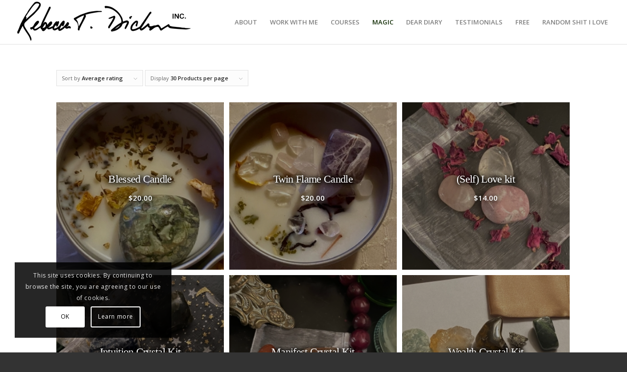

--- FILE ---
content_type: text/html; charset=UTF-8
request_url: https://rebeccatdickson.com/product-tag/witchy-women-magic-shoppe/page/2/?avia_extended_shop_select=yes&product_order=rating&product_sort=desc&product_count=30
body_size: 147531
content:
<!DOCTYPE html>
<html lang="en-US" class="html_stretched responsive av-preloader-disabled  html_header_top html_logo_left html_main_nav_header html_menu_right html_custom html_header_sticky html_header_shrinking html_mobile_menu_tablet html_header_searchicon_disabled html_content_align_center html_header_unstick_top_disabled html_header_stretch html_av-submenu-hidden html_av-submenu-display-click html_av-overlay-side html_av-overlay-side-classic html_av-submenu-noclone html_entry_id_23793 av-cookies-consent-show-message-bar av-cookies-cookie-consent-enabled av-cookies-can-opt-out av-cookies-user-needs-accept-button avia-cookie-check-browser-settings av-no-preview av-default-lightbox html_text_menu_active av-mobile-menu-switch-default">
<head>
<meta charset="UTF-8" />


<!-- mobile setting -->
<meta name="viewport" content="width=device-width, initial-scale=1">

<!-- Scripts/CSS and wp_head hook -->
<meta name='robots' content='index, follow, max-image-preview:large, max-snippet:-1, max-video-preview:-1' />

				<script type='text/javascript'>

				function avia_cookie_check_sessionStorage()
				{
					//	FF throws error when all cookies blocked !!
					var sessionBlocked = false;
					try
					{
						var test = sessionStorage.getItem( 'aviaCookieRefused' ) != null;
					}
					catch(e)
					{
						sessionBlocked = true;
					}

					var aviaCookieRefused = ! sessionBlocked ? sessionStorage.getItem( 'aviaCookieRefused' ) : null;

					var html = document.getElementsByTagName('html')[0];

					/**
					 * Set a class to avoid calls to sessionStorage
					 */
					if( sessionBlocked || aviaCookieRefused )
					{
						if( html.className.indexOf('av-cookies-session-refused') < 0 )
						{
							html.className += ' av-cookies-session-refused';
						}
					}

					if( sessionBlocked || aviaCookieRefused || document.cookie.match(/aviaCookieConsent/) )
					{
						if( html.className.indexOf('av-cookies-user-silent-accept') >= 0 )
						{
							 html.className = html.className.replace(/\bav-cookies-user-silent-accept\b/g, '');
						}
					}
				}

				avia_cookie_check_sessionStorage();

			</script>
			
	<!-- This site is optimized with the Yoast SEO plugin v26.5 - https://yoast.com/wordpress/plugins/seo/ -->
	<title>witchy women magic shoppe - Page 2 of 2 - Rebecca T Dickson</title>
	<link rel="canonical" href="https://rebeccatdickson.com/product-tag/witchy-women-magic-shoppe/page/2/" />
	<link rel="prev" href="https://rebeccatdickson.com/product-tag/witchy-women-magic-shoppe/" />
	<meta property="og:locale" content="en_US" />
	<meta property="og:type" content="article" />
	<meta property="og:title" content="witchy women magic shoppe - Page 2 of 2 - Rebecca T Dickson" />
	<meta property="og:url" content="https://rebeccatdickson.com/product-tag/witchy-women-magic-shoppe/" />
	<meta property="og:site_name" content="Rebecca T Dickson" />
	<script type="application/ld+json" class="yoast-schema-graph">{"@context":"https://schema.org","@graph":[{"@type":"CollectionPage","@id":"https://rebeccatdickson.com/product-tag/witchy-women-magic-shoppe/","url":"https://rebeccatdickson.com/product-tag/witchy-women-magic-shoppe/page/2/","name":"witchy women magic shoppe - Page 2 of 2 - Rebecca T Dickson","isPartOf":{"@id":"https://rebeccatdickson.com/#website"},"primaryImageOfPage":{"@id":"https://rebeccatdickson.com/product-tag/witchy-women-magic-shoppe/page/2/#primaryimage"},"image":{"@id":"https://rebeccatdickson.com/product-tag/witchy-women-magic-shoppe/page/2/#primaryimage"},"thumbnailUrl":"https://rebeccatdickson.com/wp-content/uploads/2021/01/IMG_9404.jpg","breadcrumb":{"@id":"https://rebeccatdickson.com/product-tag/witchy-women-magic-shoppe/page/2/#breadcrumb"},"inLanguage":"en-US"},{"@type":"ImageObject","inLanguage":"en-US","@id":"https://rebeccatdickson.com/product-tag/witchy-women-magic-shoppe/page/2/#primaryimage","url":"https://rebeccatdickson.com/wp-content/uploads/2021/01/IMG_9404.jpg","contentUrl":"https://rebeccatdickson.com/wp-content/uploads/2021/01/IMG_9404.jpg","width":480,"height":640},{"@type":"BreadcrumbList","@id":"https://rebeccatdickson.com/product-tag/witchy-women-magic-shoppe/page/2/#breadcrumb","itemListElement":[{"@type":"ListItem","position":1,"name":"Home","item":"https://rebeccatdickson.com/"},{"@type":"ListItem","position":2,"name":"witchy women magic shoppe"}]},{"@type":"WebSite","@id":"https://rebeccatdickson.com/#website","url":"https://rebeccatdickson.com/","name":"Rebecca T Dickson","description":"No bullshit. Plenty of sarcasm.","potentialAction":[{"@type":"SearchAction","target":{"@type":"EntryPoint","urlTemplate":"https://rebeccatdickson.com/?s={search_term_string}"},"query-input":{"@type":"PropertyValueSpecification","valueRequired":true,"valueName":"search_term_string"}}],"inLanguage":"en-US"}]}</script>
	<!-- / Yoast SEO plugin. -->


<link rel="alternate" type="application/rss+xml" title="Rebecca T Dickson &raquo; Feed" href="https://rebeccatdickson.com/feed/" />
<link rel="alternate" type="application/rss+xml" title="Rebecca T Dickson &raquo; Comments Feed" href="https://rebeccatdickson.com/comments/feed/" />
<link rel="alternate" type="application/rss+xml" title="Rebecca T Dickson &raquo; witchy women magic shoppe Tag Feed" href="https://rebeccatdickson.com/product-tag/witchy-women-magic-shoppe/feed/" />
		<!-- This site uses the Google Analytics by MonsterInsights plugin v9.10.0 - Using Analytics tracking - https://www.monsterinsights.com/ -->
							<script src="//www.googletagmanager.com/gtag/js?id=G-KMQWKY53DE"  data-cfasync="false" data-wpfc-render="false" type="text/javascript" async></script>
			<script data-cfasync="false" data-wpfc-render="false" type="text/javascript">
				var mi_version = '9.10.0';
				var mi_track_user = true;
				var mi_no_track_reason = '';
								var MonsterInsightsDefaultLocations = {"page_location":"https:\/\/rebeccatdickson.com\/product-tag\/witchy-women-magic-shoppe\/page\/2\/?avia_extended_shop_select=yes&product_order=rating&product_sort=desc&product_count=30"};
								if ( typeof MonsterInsightsPrivacyGuardFilter === 'function' ) {
					var MonsterInsightsLocations = (typeof MonsterInsightsExcludeQuery === 'object') ? MonsterInsightsPrivacyGuardFilter( MonsterInsightsExcludeQuery ) : MonsterInsightsPrivacyGuardFilter( MonsterInsightsDefaultLocations );
				} else {
					var MonsterInsightsLocations = (typeof MonsterInsightsExcludeQuery === 'object') ? MonsterInsightsExcludeQuery : MonsterInsightsDefaultLocations;
				}

								var disableStrs = [
										'ga-disable-G-KMQWKY53DE',
									];

				/* Function to detect opted out users */
				function __gtagTrackerIsOptedOut() {
					for (var index = 0; index < disableStrs.length; index++) {
						if (document.cookie.indexOf(disableStrs[index] + '=true') > -1) {
							return true;
						}
					}

					return false;
				}

				/* Disable tracking if the opt-out cookie exists. */
				if (__gtagTrackerIsOptedOut()) {
					for (var index = 0; index < disableStrs.length; index++) {
						window[disableStrs[index]] = true;
					}
				}

				/* Opt-out function */
				function __gtagTrackerOptout() {
					for (var index = 0; index < disableStrs.length; index++) {
						document.cookie = disableStrs[index] + '=true; expires=Thu, 31 Dec 2099 23:59:59 UTC; path=/';
						window[disableStrs[index]] = true;
					}
				}

				if ('undefined' === typeof gaOptout) {
					function gaOptout() {
						__gtagTrackerOptout();
					}
				}
								window.dataLayer = window.dataLayer || [];

				window.MonsterInsightsDualTracker = {
					helpers: {},
					trackers: {},
				};
				if (mi_track_user) {
					function __gtagDataLayer() {
						dataLayer.push(arguments);
					}

					function __gtagTracker(type, name, parameters) {
						if (!parameters) {
							parameters = {};
						}

						if (parameters.send_to) {
							__gtagDataLayer.apply(null, arguments);
							return;
						}

						if (type === 'event') {
														parameters.send_to = monsterinsights_frontend.v4_id;
							var hookName = name;
							if (typeof parameters['event_category'] !== 'undefined') {
								hookName = parameters['event_category'] + ':' + name;
							}

							if (typeof MonsterInsightsDualTracker.trackers[hookName] !== 'undefined') {
								MonsterInsightsDualTracker.trackers[hookName](parameters);
							} else {
								__gtagDataLayer('event', name, parameters);
							}
							
						} else {
							__gtagDataLayer.apply(null, arguments);
						}
					}

					__gtagTracker('js', new Date());
					__gtagTracker('set', {
						'developer_id.dZGIzZG': true,
											});
					if ( MonsterInsightsLocations.page_location ) {
						__gtagTracker('set', MonsterInsightsLocations);
					}
										__gtagTracker('config', 'G-KMQWKY53DE', {"forceSSL":"true","link_attribution":"true"} );
										window.gtag = __gtagTracker;										(function () {
						/* https://developers.google.com/analytics/devguides/collection/analyticsjs/ */
						/* ga and __gaTracker compatibility shim. */
						var noopfn = function () {
							return null;
						};
						var newtracker = function () {
							return new Tracker();
						};
						var Tracker = function () {
							return null;
						};
						var p = Tracker.prototype;
						p.get = noopfn;
						p.set = noopfn;
						p.send = function () {
							var args = Array.prototype.slice.call(arguments);
							args.unshift('send');
							__gaTracker.apply(null, args);
						};
						var __gaTracker = function () {
							var len = arguments.length;
							if (len === 0) {
								return;
							}
							var f = arguments[len - 1];
							if (typeof f !== 'object' || f === null || typeof f.hitCallback !== 'function') {
								if ('send' === arguments[0]) {
									var hitConverted, hitObject = false, action;
									if ('event' === arguments[1]) {
										if ('undefined' !== typeof arguments[3]) {
											hitObject = {
												'eventAction': arguments[3],
												'eventCategory': arguments[2],
												'eventLabel': arguments[4],
												'value': arguments[5] ? arguments[5] : 1,
											}
										}
									}
									if ('pageview' === arguments[1]) {
										if ('undefined' !== typeof arguments[2]) {
											hitObject = {
												'eventAction': 'page_view',
												'page_path': arguments[2],
											}
										}
									}
									if (typeof arguments[2] === 'object') {
										hitObject = arguments[2];
									}
									if (typeof arguments[5] === 'object') {
										Object.assign(hitObject, arguments[5]);
									}
									if ('undefined' !== typeof arguments[1].hitType) {
										hitObject = arguments[1];
										if ('pageview' === hitObject.hitType) {
											hitObject.eventAction = 'page_view';
										}
									}
									if (hitObject) {
										action = 'timing' === arguments[1].hitType ? 'timing_complete' : hitObject.eventAction;
										hitConverted = mapArgs(hitObject);
										__gtagTracker('event', action, hitConverted);
									}
								}
								return;
							}

							function mapArgs(args) {
								var arg, hit = {};
								var gaMap = {
									'eventCategory': 'event_category',
									'eventAction': 'event_action',
									'eventLabel': 'event_label',
									'eventValue': 'event_value',
									'nonInteraction': 'non_interaction',
									'timingCategory': 'event_category',
									'timingVar': 'name',
									'timingValue': 'value',
									'timingLabel': 'event_label',
									'page': 'page_path',
									'location': 'page_location',
									'title': 'page_title',
									'referrer' : 'page_referrer',
								};
								for (arg in args) {
																		if (!(!args.hasOwnProperty(arg) || !gaMap.hasOwnProperty(arg))) {
										hit[gaMap[arg]] = args[arg];
									} else {
										hit[arg] = args[arg];
									}
								}
								return hit;
							}

							try {
								f.hitCallback();
							} catch (ex) {
							}
						};
						__gaTracker.create = newtracker;
						__gaTracker.getByName = newtracker;
						__gaTracker.getAll = function () {
							return [];
						};
						__gaTracker.remove = noopfn;
						__gaTracker.loaded = true;
						window['__gaTracker'] = __gaTracker;
					})();
									} else {
										console.log("");
					(function () {
						function __gtagTracker() {
							return null;
						}

						window['__gtagTracker'] = __gtagTracker;
						window['gtag'] = __gtagTracker;
					})();
									}
			</script>
							<!-- / Google Analytics by MonsterInsights -->
		
<!-- google webfont font replacement -->

			<script type='text/javascript'>

				(function() {

					/*	check if webfonts are disabled by user setting via cookie - or user must opt in.	*/
					var html = document.getElementsByTagName('html')[0];
					var cookie_check = html.className.indexOf('av-cookies-needs-opt-in') >= 0 || html.className.indexOf('av-cookies-can-opt-out') >= 0;
					var allow_continue = true;
					var silent_accept_cookie = html.className.indexOf('av-cookies-user-silent-accept') >= 0;

					if( cookie_check && ! silent_accept_cookie )
					{
						if( ! document.cookie.match(/aviaCookieConsent/) || html.className.indexOf('av-cookies-session-refused') >= 0 )
						{
							allow_continue = false;
						}
						else
						{
							if( ! document.cookie.match(/aviaPrivacyRefuseCookiesHideBar/) )
							{
								allow_continue = false;
							}
							else if( ! document.cookie.match(/aviaPrivacyEssentialCookiesEnabled/) )
							{
								allow_continue = false;
							}
							else if( document.cookie.match(/aviaPrivacyGoogleWebfontsDisabled/) )
							{
								allow_continue = false;
							}
						}
					}

					if( allow_continue )
					{
						var f = document.createElement('link');

						f.type 	= 'text/css';
						f.rel 	= 'stylesheet';
						f.href 	= 'https://fonts.googleapis.com/css?family=Montserrat%7COpen+Sans:400,600&display=auto';
						f.id 	= 'avia-google-webfont';

						document.getElementsByTagName('head')[0].appendChild(f);
					}
				})();

			</script>
			<style id='wp-img-auto-sizes-contain-inline-css' type='text/css'>
img:is([sizes=auto i],[sizes^="auto," i]){contain-intrinsic-size:3000px 1500px}
/*# sourceURL=wp-img-auto-sizes-contain-inline-css */
</style>

<link rel='stylesheet' id='avia-grid-css' href='https://rebeccatdickson.com/wp-content/themes/enfold/css/grid.css?ver=6.0.9' type='text/css' media='all' />
<link rel='stylesheet' id='avia-base-css' href='https://rebeccatdickson.com/wp-content/themes/enfold/css/base.css?ver=6.0.9' type='text/css' media='all' />
<link rel='stylesheet' id='avia-layout-css' href='https://rebeccatdickson.com/wp-content/themes/enfold/css/layout.css?ver=6.0.9' type='text/css' media='all' />
<link rel='stylesheet' id='avia-module-audioplayer-css' href='https://rebeccatdickson.com/wp-content/themes/enfold/config-templatebuilder/avia-shortcodes/audio-player/audio-player.css?ver=6.0.9' type='text/css' media='all' />
<link rel='stylesheet' id='avia-module-blog-css' href='https://rebeccatdickson.com/wp-content/themes/enfold/config-templatebuilder/avia-shortcodes/blog/blog.css?ver=6.0.9' type='text/css' media='all' />
<link rel='stylesheet' id='avia-module-postslider-css' href='https://rebeccatdickson.com/wp-content/themes/enfold/config-templatebuilder/avia-shortcodes/postslider/postslider.css?ver=6.0.9' type='text/css' media='all' />
<link rel='stylesheet' id='avia-module-button-css' href='https://rebeccatdickson.com/wp-content/themes/enfold/config-templatebuilder/avia-shortcodes/buttons/buttons.css?ver=6.0.9' type='text/css' media='all' />
<link rel='stylesheet' id='avia-module-buttonrow-css' href='https://rebeccatdickson.com/wp-content/themes/enfold/config-templatebuilder/avia-shortcodes/buttonrow/buttonrow.css?ver=6.0.9' type='text/css' media='all' />
<link rel='stylesheet' id='avia-module-button-fullwidth-css' href='https://rebeccatdickson.com/wp-content/themes/enfold/config-templatebuilder/avia-shortcodes/buttons_fullwidth/buttons_fullwidth.css?ver=6.0.9' type='text/css' media='all' />
<link rel='stylesheet' id='avia-module-catalogue-css' href='https://rebeccatdickson.com/wp-content/themes/enfold/config-templatebuilder/avia-shortcodes/catalogue/catalogue.css?ver=6.0.9' type='text/css' media='all' />
<link rel='stylesheet' id='avia-module-comments-css' href='https://rebeccatdickson.com/wp-content/themes/enfold/config-templatebuilder/avia-shortcodes/comments/comments.css?ver=6.0.9' type='text/css' media='all' />
<link rel='stylesheet' id='avia-module-contact-css' href='https://rebeccatdickson.com/wp-content/themes/enfold/config-templatebuilder/avia-shortcodes/contact/contact.css?ver=6.0.9' type='text/css' media='all' />
<link rel='stylesheet' id='avia-module-slideshow-css' href='https://rebeccatdickson.com/wp-content/themes/enfold/config-templatebuilder/avia-shortcodes/slideshow/slideshow.css?ver=6.0.9' type='text/css' media='all' />
<link rel='stylesheet' id='avia-module-slideshow-contentpartner-css' href='https://rebeccatdickson.com/wp-content/themes/enfold/config-templatebuilder/avia-shortcodes/contentslider/contentslider.css?ver=6.0.9' type='text/css' media='all' />
<link rel='stylesheet' id='avia-module-countdown-css' href='https://rebeccatdickson.com/wp-content/themes/enfold/config-templatebuilder/avia-shortcodes/countdown/countdown.css?ver=6.0.9' type='text/css' media='all' />
<link rel='stylesheet' id='avia-module-dynamic-field-css' href='https://rebeccatdickson.com/wp-content/themes/enfold/config-templatebuilder/avia-shortcodes/dynamic_field/dynamic_field.css?ver=6.0.9' type='text/css' media='all' />
<link rel='stylesheet' id='avia-module-gallery-css' href='https://rebeccatdickson.com/wp-content/themes/enfold/config-templatebuilder/avia-shortcodes/gallery/gallery.css?ver=6.0.9' type='text/css' media='all' />
<link rel='stylesheet' id='avia-module-gallery-hor-css' href='https://rebeccatdickson.com/wp-content/themes/enfold/config-templatebuilder/avia-shortcodes/gallery_horizontal/gallery_horizontal.css?ver=6.0.9' type='text/css' media='all' />
<link rel='stylesheet' id='avia-module-maps-css' href='https://rebeccatdickson.com/wp-content/themes/enfold/config-templatebuilder/avia-shortcodes/google_maps/google_maps.css?ver=6.0.9' type='text/css' media='all' />
<link rel='stylesheet' id='avia-module-gridrow-css' href='https://rebeccatdickson.com/wp-content/themes/enfold/config-templatebuilder/avia-shortcodes/grid_row/grid_row.css?ver=6.0.9' type='text/css' media='all' />
<link rel='stylesheet' id='avia-module-heading-css' href='https://rebeccatdickson.com/wp-content/themes/enfold/config-templatebuilder/avia-shortcodes/heading/heading.css?ver=6.0.9' type='text/css' media='all' />
<link rel='stylesheet' id='avia-module-rotator-css' href='https://rebeccatdickson.com/wp-content/themes/enfold/config-templatebuilder/avia-shortcodes/headline_rotator/headline_rotator.css?ver=6.0.9' type='text/css' media='all' />
<link rel='stylesheet' id='avia-module-hr-css' href='https://rebeccatdickson.com/wp-content/themes/enfold/config-templatebuilder/avia-shortcodes/hr/hr.css?ver=6.0.9' type='text/css' media='all' />
<link rel='stylesheet' id='avia-module-icon-css' href='https://rebeccatdickson.com/wp-content/themes/enfold/config-templatebuilder/avia-shortcodes/icon/icon.css?ver=6.0.9' type='text/css' media='all' />
<link rel='stylesheet' id='avia-module-icon-circles-css' href='https://rebeccatdickson.com/wp-content/themes/enfold/config-templatebuilder/avia-shortcodes/icon_circles/icon_circles.css?ver=6.0.9' type='text/css' media='all' />
<link rel='stylesheet' id='avia-module-iconbox-css' href='https://rebeccatdickson.com/wp-content/themes/enfold/config-templatebuilder/avia-shortcodes/iconbox/iconbox.css?ver=6.0.9' type='text/css' media='all' />
<link rel='stylesheet' id='avia-module-icongrid-css' href='https://rebeccatdickson.com/wp-content/themes/enfold/config-templatebuilder/avia-shortcodes/icongrid/icongrid.css?ver=6.0.9' type='text/css' media='all' />
<link rel='stylesheet' id='avia-module-iconlist-css' href='https://rebeccatdickson.com/wp-content/themes/enfold/config-templatebuilder/avia-shortcodes/iconlist/iconlist.css?ver=6.0.9' type='text/css' media='all' />
<link rel='stylesheet' id='avia-module-image-css' href='https://rebeccatdickson.com/wp-content/themes/enfold/config-templatebuilder/avia-shortcodes/image/image.css?ver=6.0.9' type='text/css' media='all' />
<link rel='stylesheet' id='avia-module-image-diff-css' href='https://rebeccatdickson.com/wp-content/themes/enfold/config-templatebuilder/avia-shortcodes/image_diff/image_diff.css?ver=6.0.9' type='text/css' media='all' />
<link rel='stylesheet' id='avia-module-hotspot-css' href='https://rebeccatdickson.com/wp-content/themes/enfold/config-templatebuilder/avia-shortcodes/image_hotspots/image_hotspots.css?ver=6.0.9' type='text/css' media='all' />
<link rel='stylesheet' id='avia-module-sc-lottie-animation-css' href='https://rebeccatdickson.com/wp-content/themes/enfold/config-templatebuilder/avia-shortcodes/lottie_animation/lottie_animation.css?ver=6.0.9' type='text/css' media='all' />
<link rel='stylesheet' id='avia-module-magazine-css' href='https://rebeccatdickson.com/wp-content/themes/enfold/config-templatebuilder/avia-shortcodes/magazine/magazine.css?ver=6.0.9' type='text/css' media='all' />
<link rel='stylesheet' id='avia-module-masonry-css' href='https://rebeccatdickson.com/wp-content/themes/enfold/config-templatebuilder/avia-shortcodes/masonry_entries/masonry_entries.css?ver=6.0.9' type='text/css' media='all' />
<link rel='stylesheet' id='avia-siteloader-css' href='https://rebeccatdickson.com/wp-content/themes/enfold/css/avia-snippet-site-preloader.css?ver=6.0.9' type='text/css' media='all' />
<link rel='stylesheet' id='avia-module-menu-css' href='https://rebeccatdickson.com/wp-content/themes/enfold/config-templatebuilder/avia-shortcodes/menu/menu.css?ver=6.0.9' type='text/css' media='all' />
<link rel='stylesheet' id='avia-module-notification-css' href='https://rebeccatdickson.com/wp-content/themes/enfold/config-templatebuilder/avia-shortcodes/notification/notification.css?ver=6.0.9' type='text/css' media='all' />
<link rel='stylesheet' id='avia-module-numbers-css' href='https://rebeccatdickson.com/wp-content/themes/enfold/config-templatebuilder/avia-shortcodes/numbers/numbers.css?ver=6.0.9' type='text/css' media='all' />
<link rel='stylesheet' id='avia-module-portfolio-css' href='https://rebeccatdickson.com/wp-content/themes/enfold/config-templatebuilder/avia-shortcodes/portfolio/portfolio.css?ver=6.0.9' type='text/css' media='all' />
<link rel='stylesheet' id='avia-module-post-metadata-css' href='https://rebeccatdickson.com/wp-content/themes/enfold/config-templatebuilder/avia-shortcodes/post_metadata/post_metadata.css?ver=6.0.9' type='text/css' media='all' />
<link rel='stylesheet' id='avia-module-progress-bar-css' href='https://rebeccatdickson.com/wp-content/themes/enfold/config-templatebuilder/avia-shortcodes/progressbar/progressbar.css?ver=6.0.9' type='text/css' media='all' />
<link rel='stylesheet' id='avia-module-promobox-css' href='https://rebeccatdickson.com/wp-content/themes/enfold/config-templatebuilder/avia-shortcodes/promobox/promobox.css?ver=6.0.9' type='text/css' media='all' />
<link rel='stylesheet' id='avia-sc-search-css' href='https://rebeccatdickson.com/wp-content/themes/enfold/config-templatebuilder/avia-shortcodes/search/search.css?ver=6.0.9' type='text/css' media='all' />
<link rel='stylesheet' id='avia-module-slideshow-accordion-css' href='https://rebeccatdickson.com/wp-content/themes/enfold/config-templatebuilder/avia-shortcodes/slideshow_accordion/slideshow_accordion.css?ver=6.0.9' type='text/css' media='all' />
<link rel='stylesheet' id='avia-module-slideshow-feature-image-css' href='https://rebeccatdickson.com/wp-content/themes/enfold/config-templatebuilder/avia-shortcodes/slideshow_feature_image/slideshow_feature_image.css?ver=6.0.9' type='text/css' media='all' />
<link rel='stylesheet' id='avia-module-slideshow-fullsize-css' href='https://rebeccatdickson.com/wp-content/themes/enfold/config-templatebuilder/avia-shortcodes/slideshow_fullsize/slideshow_fullsize.css?ver=6.0.9' type='text/css' media='all' />
<link rel='stylesheet' id='avia-module-slideshow-fullscreen-css' href='https://rebeccatdickson.com/wp-content/themes/enfold/config-templatebuilder/avia-shortcodes/slideshow_fullscreen/slideshow_fullscreen.css?ver=6.0.9' type='text/css' media='all' />
<link rel='stylesheet' id='avia-module-slideshow-ls-css' href='https://rebeccatdickson.com/wp-content/themes/enfold/config-templatebuilder/avia-shortcodes/slideshow_layerslider/slideshow_layerslider.css?ver=6.0.9' type='text/css' media='all' />
<link rel='stylesheet' id='avia-module-social-css' href='https://rebeccatdickson.com/wp-content/themes/enfold/config-templatebuilder/avia-shortcodes/social_share/social_share.css?ver=6.0.9' type='text/css' media='all' />
<link rel='stylesheet' id='avia-module-tabsection-css' href='https://rebeccatdickson.com/wp-content/themes/enfold/config-templatebuilder/avia-shortcodes/tab_section/tab_section.css?ver=6.0.9' type='text/css' media='all' />
<link rel='stylesheet' id='avia-module-table-css' href='https://rebeccatdickson.com/wp-content/themes/enfold/config-templatebuilder/avia-shortcodes/table/table.css?ver=6.0.9' type='text/css' media='all' />
<link rel='stylesheet' id='avia-module-tabs-css' href='https://rebeccatdickson.com/wp-content/themes/enfold/config-templatebuilder/avia-shortcodes/tabs/tabs.css?ver=6.0.9' type='text/css' media='all' />
<link rel='stylesheet' id='avia-module-team-css' href='https://rebeccatdickson.com/wp-content/themes/enfold/config-templatebuilder/avia-shortcodes/team/team.css?ver=6.0.9' type='text/css' media='all' />
<link rel='stylesheet' id='avia-module-testimonials-css' href='https://rebeccatdickson.com/wp-content/themes/enfold/config-templatebuilder/avia-shortcodes/testimonials/testimonials.css?ver=6.0.9' type='text/css' media='all' />
<link rel='stylesheet' id='avia-module-timeline-css' href='https://rebeccatdickson.com/wp-content/themes/enfold/config-templatebuilder/avia-shortcodes/timeline/timeline.css?ver=6.0.9' type='text/css' media='all' />
<link rel='stylesheet' id='avia-module-toggles-css' href='https://rebeccatdickson.com/wp-content/themes/enfold/config-templatebuilder/avia-shortcodes/toggles/toggles.css?ver=6.0.9' type='text/css' media='all' />
<link rel='stylesheet' id='avia-module-video-css' href='https://rebeccatdickson.com/wp-content/themes/enfold/config-templatebuilder/avia-shortcodes/video/video.css?ver=6.0.9' type='text/css' media='all' />
<link rel='stylesheet' id='avia-scs-css' href='https://rebeccatdickson.com/wp-content/themes/enfold/css/shortcodes.css?ver=6.0.9' type='text/css' media='all' />
<link rel='stylesheet' id='avia-woocommerce-css-css' href='https://rebeccatdickson.com/wp-content/themes/enfold/config-woocommerce/woocommerce-mod.css?ver=6.0.9' type='text/css' media='all' />
<style id='wp-emoji-styles-inline-css' type='text/css'>

	img.wp-smiley, img.emoji {
		display: inline !important;
		border: none !important;
		box-shadow: none !important;
		height: 1em !important;
		width: 1em !important;
		margin: 0 0.07em !important;
		vertical-align: -0.1em !important;
		background: none !important;
		padding: 0 !important;
	}
/*# sourceURL=wp-emoji-styles-inline-css */
</style>
<link rel='stylesheet' id='wp-block-library-css' href='https://rebeccatdickson.com/wp-includes/css/dist/block-library/style.min.css?ver=6.9' type='text/css' media='all' />
<style id='global-styles-inline-css' type='text/css'>
:root{--wp--preset--aspect-ratio--square: 1;--wp--preset--aspect-ratio--4-3: 4/3;--wp--preset--aspect-ratio--3-4: 3/4;--wp--preset--aspect-ratio--3-2: 3/2;--wp--preset--aspect-ratio--2-3: 2/3;--wp--preset--aspect-ratio--16-9: 16/9;--wp--preset--aspect-ratio--9-16: 9/16;--wp--preset--color--black: #000000;--wp--preset--color--cyan-bluish-gray: #abb8c3;--wp--preset--color--white: #ffffff;--wp--preset--color--pale-pink: #f78da7;--wp--preset--color--vivid-red: #cf2e2e;--wp--preset--color--luminous-vivid-orange: #ff6900;--wp--preset--color--luminous-vivid-amber: #fcb900;--wp--preset--color--light-green-cyan: #7bdcb5;--wp--preset--color--vivid-green-cyan: #00d084;--wp--preset--color--pale-cyan-blue: #8ed1fc;--wp--preset--color--vivid-cyan-blue: #0693e3;--wp--preset--color--vivid-purple: #9b51e0;--wp--preset--color--metallic-red: #b02b2c;--wp--preset--color--maximum-yellow-red: #edae44;--wp--preset--color--yellow-sun: #eeee22;--wp--preset--color--palm-leaf: #83a846;--wp--preset--color--aero: #7bb0e7;--wp--preset--color--old-lavender: #745f7e;--wp--preset--color--steel-teal: #5f8789;--wp--preset--color--raspberry-pink: #d65799;--wp--preset--color--medium-turquoise: #4ecac2;--wp--preset--gradient--vivid-cyan-blue-to-vivid-purple: linear-gradient(135deg,rgb(6,147,227) 0%,rgb(155,81,224) 100%);--wp--preset--gradient--light-green-cyan-to-vivid-green-cyan: linear-gradient(135deg,rgb(122,220,180) 0%,rgb(0,208,130) 100%);--wp--preset--gradient--luminous-vivid-amber-to-luminous-vivid-orange: linear-gradient(135deg,rgb(252,185,0) 0%,rgb(255,105,0) 100%);--wp--preset--gradient--luminous-vivid-orange-to-vivid-red: linear-gradient(135deg,rgb(255,105,0) 0%,rgb(207,46,46) 100%);--wp--preset--gradient--very-light-gray-to-cyan-bluish-gray: linear-gradient(135deg,rgb(238,238,238) 0%,rgb(169,184,195) 100%);--wp--preset--gradient--cool-to-warm-spectrum: linear-gradient(135deg,rgb(74,234,220) 0%,rgb(151,120,209) 20%,rgb(207,42,186) 40%,rgb(238,44,130) 60%,rgb(251,105,98) 80%,rgb(254,248,76) 100%);--wp--preset--gradient--blush-light-purple: linear-gradient(135deg,rgb(255,206,236) 0%,rgb(152,150,240) 100%);--wp--preset--gradient--blush-bordeaux: linear-gradient(135deg,rgb(254,205,165) 0%,rgb(254,45,45) 50%,rgb(107,0,62) 100%);--wp--preset--gradient--luminous-dusk: linear-gradient(135deg,rgb(255,203,112) 0%,rgb(199,81,192) 50%,rgb(65,88,208) 100%);--wp--preset--gradient--pale-ocean: linear-gradient(135deg,rgb(255,245,203) 0%,rgb(182,227,212) 50%,rgb(51,167,181) 100%);--wp--preset--gradient--electric-grass: linear-gradient(135deg,rgb(202,248,128) 0%,rgb(113,206,126) 100%);--wp--preset--gradient--midnight: linear-gradient(135deg,rgb(2,3,129) 0%,rgb(40,116,252) 100%);--wp--preset--font-size--small: 1rem;--wp--preset--font-size--medium: 1.125rem;--wp--preset--font-size--large: 1.75rem;--wp--preset--font-size--x-large: clamp(1.75rem, 3vw, 2.25rem);--wp--preset--spacing--20: 0.44rem;--wp--preset--spacing--30: 0.67rem;--wp--preset--spacing--40: 1rem;--wp--preset--spacing--50: 1.5rem;--wp--preset--spacing--60: 2.25rem;--wp--preset--spacing--70: 3.38rem;--wp--preset--spacing--80: 5.06rem;--wp--preset--shadow--natural: 6px 6px 9px rgba(0, 0, 0, 0.2);--wp--preset--shadow--deep: 12px 12px 50px rgba(0, 0, 0, 0.4);--wp--preset--shadow--sharp: 6px 6px 0px rgba(0, 0, 0, 0.2);--wp--preset--shadow--outlined: 6px 6px 0px -3px rgb(255, 255, 255), 6px 6px rgb(0, 0, 0);--wp--preset--shadow--crisp: 6px 6px 0px rgb(0, 0, 0);}:root { --wp--style--global--content-size: 800px;--wp--style--global--wide-size: 1130px; }:where(body) { margin: 0; }.wp-site-blocks > .alignleft { float: left; margin-right: 2em; }.wp-site-blocks > .alignright { float: right; margin-left: 2em; }.wp-site-blocks > .aligncenter { justify-content: center; margin-left: auto; margin-right: auto; }:where(.is-layout-flex){gap: 0.5em;}:where(.is-layout-grid){gap: 0.5em;}.is-layout-flow > .alignleft{float: left;margin-inline-start: 0;margin-inline-end: 2em;}.is-layout-flow > .alignright{float: right;margin-inline-start: 2em;margin-inline-end: 0;}.is-layout-flow > .aligncenter{margin-left: auto !important;margin-right: auto !important;}.is-layout-constrained > .alignleft{float: left;margin-inline-start: 0;margin-inline-end: 2em;}.is-layout-constrained > .alignright{float: right;margin-inline-start: 2em;margin-inline-end: 0;}.is-layout-constrained > .aligncenter{margin-left: auto !important;margin-right: auto !important;}.is-layout-constrained > :where(:not(.alignleft):not(.alignright):not(.alignfull)){max-width: var(--wp--style--global--content-size);margin-left: auto !important;margin-right: auto !important;}.is-layout-constrained > .alignwide{max-width: var(--wp--style--global--wide-size);}body .is-layout-flex{display: flex;}.is-layout-flex{flex-wrap: wrap;align-items: center;}.is-layout-flex > :is(*, div){margin: 0;}body .is-layout-grid{display: grid;}.is-layout-grid > :is(*, div){margin: 0;}body{padding-top: 0px;padding-right: 0px;padding-bottom: 0px;padding-left: 0px;}a:where(:not(.wp-element-button)){text-decoration: underline;}:root :where(.wp-element-button, .wp-block-button__link){background-color: #32373c;border-width: 0;color: #fff;font-family: inherit;font-size: inherit;font-style: inherit;font-weight: inherit;letter-spacing: inherit;line-height: inherit;padding-top: calc(0.667em + 2px);padding-right: calc(1.333em + 2px);padding-bottom: calc(0.667em + 2px);padding-left: calc(1.333em + 2px);text-decoration: none;text-transform: inherit;}.has-black-color{color: var(--wp--preset--color--black) !important;}.has-cyan-bluish-gray-color{color: var(--wp--preset--color--cyan-bluish-gray) !important;}.has-white-color{color: var(--wp--preset--color--white) !important;}.has-pale-pink-color{color: var(--wp--preset--color--pale-pink) !important;}.has-vivid-red-color{color: var(--wp--preset--color--vivid-red) !important;}.has-luminous-vivid-orange-color{color: var(--wp--preset--color--luminous-vivid-orange) !important;}.has-luminous-vivid-amber-color{color: var(--wp--preset--color--luminous-vivid-amber) !important;}.has-light-green-cyan-color{color: var(--wp--preset--color--light-green-cyan) !important;}.has-vivid-green-cyan-color{color: var(--wp--preset--color--vivid-green-cyan) !important;}.has-pale-cyan-blue-color{color: var(--wp--preset--color--pale-cyan-blue) !important;}.has-vivid-cyan-blue-color{color: var(--wp--preset--color--vivid-cyan-blue) !important;}.has-vivid-purple-color{color: var(--wp--preset--color--vivid-purple) !important;}.has-metallic-red-color{color: var(--wp--preset--color--metallic-red) !important;}.has-maximum-yellow-red-color{color: var(--wp--preset--color--maximum-yellow-red) !important;}.has-yellow-sun-color{color: var(--wp--preset--color--yellow-sun) !important;}.has-palm-leaf-color{color: var(--wp--preset--color--palm-leaf) !important;}.has-aero-color{color: var(--wp--preset--color--aero) !important;}.has-old-lavender-color{color: var(--wp--preset--color--old-lavender) !important;}.has-steel-teal-color{color: var(--wp--preset--color--steel-teal) !important;}.has-raspberry-pink-color{color: var(--wp--preset--color--raspberry-pink) !important;}.has-medium-turquoise-color{color: var(--wp--preset--color--medium-turquoise) !important;}.has-black-background-color{background-color: var(--wp--preset--color--black) !important;}.has-cyan-bluish-gray-background-color{background-color: var(--wp--preset--color--cyan-bluish-gray) !important;}.has-white-background-color{background-color: var(--wp--preset--color--white) !important;}.has-pale-pink-background-color{background-color: var(--wp--preset--color--pale-pink) !important;}.has-vivid-red-background-color{background-color: var(--wp--preset--color--vivid-red) !important;}.has-luminous-vivid-orange-background-color{background-color: var(--wp--preset--color--luminous-vivid-orange) !important;}.has-luminous-vivid-amber-background-color{background-color: var(--wp--preset--color--luminous-vivid-amber) !important;}.has-light-green-cyan-background-color{background-color: var(--wp--preset--color--light-green-cyan) !important;}.has-vivid-green-cyan-background-color{background-color: var(--wp--preset--color--vivid-green-cyan) !important;}.has-pale-cyan-blue-background-color{background-color: var(--wp--preset--color--pale-cyan-blue) !important;}.has-vivid-cyan-blue-background-color{background-color: var(--wp--preset--color--vivid-cyan-blue) !important;}.has-vivid-purple-background-color{background-color: var(--wp--preset--color--vivid-purple) !important;}.has-metallic-red-background-color{background-color: var(--wp--preset--color--metallic-red) !important;}.has-maximum-yellow-red-background-color{background-color: var(--wp--preset--color--maximum-yellow-red) !important;}.has-yellow-sun-background-color{background-color: var(--wp--preset--color--yellow-sun) !important;}.has-palm-leaf-background-color{background-color: var(--wp--preset--color--palm-leaf) !important;}.has-aero-background-color{background-color: var(--wp--preset--color--aero) !important;}.has-old-lavender-background-color{background-color: var(--wp--preset--color--old-lavender) !important;}.has-steel-teal-background-color{background-color: var(--wp--preset--color--steel-teal) !important;}.has-raspberry-pink-background-color{background-color: var(--wp--preset--color--raspberry-pink) !important;}.has-medium-turquoise-background-color{background-color: var(--wp--preset--color--medium-turquoise) !important;}.has-black-border-color{border-color: var(--wp--preset--color--black) !important;}.has-cyan-bluish-gray-border-color{border-color: var(--wp--preset--color--cyan-bluish-gray) !important;}.has-white-border-color{border-color: var(--wp--preset--color--white) !important;}.has-pale-pink-border-color{border-color: var(--wp--preset--color--pale-pink) !important;}.has-vivid-red-border-color{border-color: var(--wp--preset--color--vivid-red) !important;}.has-luminous-vivid-orange-border-color{border-color: var(--wp--preset--color--luminous-vivid-orange) !important;}.has-luminous-vivid-amber-border-color{border-color: var(--wp--preset--color--luminous-vivid-amber) !important;}.has-light-green-cyan-border-color{border-color: var(--wp--preset--color--light-green-cyan) !important;}.has-vivid-green-cyan-border-color{border-color: var(--wp--preset--color--vivid-green-cyan) !important;}.has-pale-cyan-blue-border-color{border-color: var(--wp--preset--color--pale-cyan-blue) !important;}.has-vivid-cyan-blue-border-color{border-color: var(--wp--preset--color--vivid-cyan-blue) !important;}.has-vivid-purple-border-color{border-color: var(--wp--preset--color--vivid-purple) !important;}.has-metallic-red-border-color{border-color: var(--wp--preset--color--metallic-red) !important;}.has-maximum-yellow-red-border-color{border-color: var(--wp--preset--color--maximum-yellow-red) !important;}.has-yellow-sun-border-color{border-color: var(--wp--preset--color--yellow-sun) !important;}.has-palm-leaf-border-color{border-color: var(--wp--preset--color--palm-leaf) !important;}.has-aero-border-color{border-color: var(--wp--preset--color--aero) !important;}.has-old-lavender-border-color{border-color: var(--wp--preset--color--old-lavender) !important;}.has-steel-teal-border-color{border-color: var(--wp--preset--color--steel-teal) !important;}.has-raspberry-pink-border-color{border-color: var(--wp--preset--color--raspberry-pink) !important;}.has-medium-turquoise-border-color{border-color: var(--wp--preset--color--medium-turquoise) !important;}.has-vivid-cyan-blue-to-vivid-purple-gradient-background{background: var(--wp--preset--gradient--vivid-cyan-blue-to-vivid-purple) !important;}.has-light-green-cyan-to-vivid-green-cyan-gradient-background{background: var(--wp--preset--gradient--light-green-cyan-to-vivid-green-cyan) !important;}.has-luminous-vivid-amber-to-luminous-vivid-orange-gradient-background{background: var(--wp--preset--gradient--luminous-vivid-amber-to-luminous-vivid-orange) !important;}.has-luminous-vivid-orange-to-vivid-red-gradient-background{background: var(--wp--preset--gradient--luminous-vivid-orange-to-vivid-red) !important;}.has-very-light-gray-to-cyan-bluish-gray-gradient-background{background: var(--wp--preset--gradient--very-light-gray-to-cyan-bluish-gray) !important;}.has-cool-to-warm-spectrum-gradient-background{background: var(--wp--preset--gradient--cool-to-warm-spectrum) !important;}.has-blush-light-purple-gradient-background{background: var(--wp--preset--gradient--blush-light-purple) !important;}.has-blush-bordeaux-gradient-background{background: var(--wp--preset--gradient--blush-bordeaux) !important;}.has-luminous-dusk-gradient-background{background: var(--wp--preset--gradient--luminous-dusk) !important;}.has-pale-ocean-gradient-background{background: var(--wp--preset--gradient--pale-ocean) !important;}.has-electric-grass-gradient-background{background: var(--wp--preset--gradient--electric-grass) !important;}.has-midnight-gradient-background{background: var(--wp--preset--gradient--midnight) !important;}.has-small-font-size{font-size: var(--wp--preset--font-size--small) !important;}.has-medium-font-size{font-size: var(--wp--preset--font-size--medium) !important;}.has-large-font-size{font-size: var(--wp--preset--font-size--large) !important;}.has-x-large-font-size{font-size: var(--wp--preset--font-size--x-large) !important;}
/*# sourceURL=global-styles-inline-css */
</style>

<link rel='stylesheet' id='woo-product-category-discount-css' href='https://rebeccatdickson.com/wp-content/plugins/woo-product-category-discount/public/css/woo-product-category-discount-public.css?ver=5.15' type='text/css' media='all' />
<style id='woocommerce-inline-inline-css' type='text/css'>
.woocommerce form .form-row .required { visibility: visible; }
/*# sourceURL=woocommerce-inline-inline-css */
</style>
<link rel='stylesheet' id='brands-styles-css' href='https://rebeccatdickson.com/wp-content/plugins/woocommerce/assets/css/brands.css?ver=10.3.6' type='text/css' media='all' />
<link rel='stylesheet' id='avia-fold-unfold-css' href='https://rebeccatdickson.com/wp-content/themes/enfold/css/avia-snippet-fold-unfold.css?ver=6.0.9' type='text/css' media='all' />
<link rel='stylesheet' id='avia-popup-css-css' href='https://rebeccatdickson.com/wp-content/themes/enfold/js/aviapopup/magnific-popup.min.css?ver=6.0.9' type='text/css' media='screen' />
<link rel='stylesheet' id='avia-lightbox-css' href='https://rebeccatdickson.com/wp-content/themes/enfold/css/avia-snippet-lightbox.css?ver=6.0.9' type='text/css' media='screen' />
<link rel='stylesheet' id='avia-widget-css-css' href='https://rebeccatdickson.com/wp-content/themes/enfold/css/avia-snippet-widget.css?ver=6.0.9' type='text/css' media='screen' />
<link rel='stylesheet' id='mediaelement-css' href='https://rebeccatdickson.com/wp-includes/js/mediaelement/mediaelementplayer-legacy.min.css?ver=4.2.17' type='text/css' media='all' />
<link rel='stylesheet' id='wp-mediaelement-css' href='https://rebeccatdickson.com/wp-includes/js/mediaelement/wp-mediaelement.min.css?ver=6.9' type='text/css' media='all' />
<link rel='stylesheet' id='avia-dynamic-css' href='https://rebeccatdickson.com/wp-content/uploads/dynamic_avia/rtd_theme.css?ver=6934d2975e0f9' type='text/css' media='all' />
<link rel='stylesheet' id='avia-custom-css' href='https://rebeccatdickson.com/wp-content/themes/enfold/css/custom.css?ver=6.0.9' type='text/css' media='all' />
<link rel='stylesheet' id='avia-style-css' href='https://rebeccatdickson.com/wp-content/themes/enfold-child/style.css?ver=6.0.9' type='text/css' media='all' />
<link rel='stylesheet' id='avia-cookie-css-css' href='https://rebeccatdickson.com/wp-content/themes/enfold/css/avia-snippet-cookieconsent.css?ver=6.0.9' type='text/css' media='screen' />
<link rel='stylesheet' id='woo_discount_pro_style-css' href='https://rebeccatdickson.com/wp-content/plugins/woo-discount-rules-pro/Assets/Css/awdr_style.css?ver=2.6.13' type='text/css' media='all' />
<link rel='stylesheet' id='select2-css' href='https://rebeccatdickson.com/wp-content/plugins/woocommerce/assets/css/select2.css?ver=10.3.6' type='text/css' media='all' />
<script type="text/javascript" src="https://rebeccatdickson.com/wp-includes/js/jquery/jquery.min.js?ver=3.7.1" id="jquery-core-js"></script>
<script data-optimized="1" type="text/javascript" src="https://rebeccatdickson.com/wp-content/litespeed/js/fb2893bf3b146ab667ae6f4a2285042b.js?ver=6780a" id="jquery-migrate-js"></script>
<script type="text/javascript" src="https://rebeccatdickson.com/wp-content/plugins/google-analytics-for-wordpress/assets/js/frontend-gtag.min.js?ver=9.10.0" id="monsterinsights-frontend-script-js" async="async" data-wp-strategy="async"></script>
<script data-cfasync="false" data-wpfc-render="false" type="text/javascript" id='monsterinsights-frontend-script-js-extra'>/* <![CDATA[ */
var monsterinsights_frontend = {"js_events_tracking":"true","download_extensions":"doc,pdf,ppt,zip,xls,docx,pptx,xlsx","inbound_paths":"[]","home_url":"https:\/\/rebeccatdickson.com","hash_tracking":"false","v4_id":"G-KMQWKY53DE"};/* ]]> */
</script>
<script data-optimized="1" type="text/javascript" src="https://rebeccatdickson.com/wp-content/litespeed/js/95e02b6a8285728362831cfe696e6097.js?ver=70969" id="woo-product-category-discount-js"></script>
<script data-optimized="1" type="text/javascript" src="https://rebeccatdickson.com/wp-content/litespeed/js/d5e33761277b55da28d699a0629a812c.js?ver=df252" id="wc-js-cookie-js" defer="defer" data-wp-strategy="defer"></script>
<script type="text/javascript" id="wc-cart-fragments-js-extra">
/* <![CDATA[ */
var wc_cart_fragments_params = {"ajax_url":"/wp-admin/admin-ajax.php","wc_ajax_url":"/?wc-ajax=%%endpoint%%","cart_hash_key":"wc_cart_hash_4de74f25d92ef952c73cf877ff97d8f9","fragment_name":"wc_fragments_4de74f25d92ef952c73cf877ff97d8f9","request_timeout":"5000"};
//# sourceURL=wc-cart-fragments-js-extra
/* ]]> */
</script>
<script data-optimized="1" type="text/javascript" src="https://rebeccatdickson.com/wp-content/litespeed/js/77d9d0f0250f1049b03d9f8dcac958b2.js?ver=e0484" id="wc-cart-fragments-js" defer="defer" data-wp-strategy="defer"></script>
<script data-optimized="1" type="text/javascript" src="https://rebeccatdickson.com/wp-content/litespeed/js/6a1cc1723aedb09f1b08af8b4b37d6b9.js?ver=32698" id="wc-jquery-blockui-js" defer="defer" data-wp-strategy="defer"></script>
<script type="text/javascript" id="wc-add-to-cart-js-extra">
/* <![CDATA[ */
var wc_add_to_cart_params = {"ajax_url":"/wp-admin/admin-ajax.php","wc_ajax_url":"/?wc-ajax=%%endpoint%%","i18n_view_cart":"View cart","cart_url":"https://rebeccatdickson.com/cart/","is_cart":"","cart_redirect_after_add":"no"};
//# sourceURL=wc-add-to-cart-js-extra
/* ]]> */
</script>
<script data-optimized="1" type="text/javascript" src="https://rebeccatdickson.com/wp-content/litespeed/js/7e0d80558cd4268d8597868bbe62528a.js?ver=28511" id="wc-add-to-cart-js" defer="defer" data-wp-strategy="defer"></script>
<script type="text/javascript" id="woocommerce-js-extra">
/* <![CDATA[ */
var woocommerce_params = {"ajax_url":"/wp-admin/admin-ajax.php","wc_ajax_url":"/?wc-ajax=%%endpoint%%","i18n_password_show":"Show password","i18n_password_hide":"Hide password"};
//# sourceURL=woocommerce-js-extra
/* ]]> */
</script>
<script data-optimized="1" type="text/javascript" src="https://rebeccatdickson.com/wp-content/litespeed/js/f91889f6f14564c3e5e8beefbcc0ef9f.js?ver=2c902" id="woocommerce-js" defer="defer" data-wp-strategy="defer"></script>
<script type="text/javascript" id="woo-stamped-io-public-custom-js-extra">
/* <![CDATA[ */
var Woo_stamped = {"pub_key":"pubkey-13ZplhMe9lEL99E1m2tvMHsWM1rcE0","store_hash":"","url":"rebeccatdickson.com"};
//# sourceURL=woo-stamped-io-public-custom-js-extra
/* ]]> */
</script>
<script data-optimized="1" type="text/javascript" src="https://rebeccatdickson.com/wp-content/litespeed/js/fd6eabb09bccd14d09839568ac70ba29.js?ver=3da53" id="woo-stamped-io-public-custom-js"></script>
<script type="text/javascript" id="WCPAY_ASSETS-js-extra">
/* <![CDATA[ */
var wcpayAssets = {"url":"https://rebeccatdickson.com/wp-content/plugins/woocommerce-payments/dist/"};
//# sourceURL=WCPAY_ASSETS-js-extra
/* ]]> */
</script>
<script data-optimized="1" type="text/javascript" src="https://rebeccatdickson.com/wp-content/litespeed/js/289164ebb51f31aa69d5086f259b01ab.js?ver=292c9" id="avia-js-js"></script>
<script data-optimized="1" type="text/javascript" src="https://rebeccatdickson.com/wp-content/litespeed/js/a94a7da1272a44320c9032612d2b6b10.js?ver=4fd29" id="avia-compat-js"></script>
<script data-optimized="1" type="text/javascript" src="https://rebeccatdickson.com/wp-content/litespeed/js/dac37bfb66e4f704f243e57ff94bd450.js?ver=8d236" id="selectWoo-js" defer="defer" data-wp-strategy="defer"></script>
<link rel="https://api.w.org/" href="https://rebeccatdickson.com/wp-json/" /><link rel="alternate" title="JSON" type="application/json" href="https://rebeccatdickson.com/wp-json/wp/v2/product_tag/815" /><link rel="EditURI" type="application/rsd+xml" title="RSD" href="https://rebeccatdickson.com/xmlrpc.php?rsd" />
<meta name="generator" content="WordPress 6.9" />
<meta name="generator" content="WooCommerce 10.3.6" />


<!-- MailerLite Universal -->
<script>
    (function(w,d,e,u,f,l,n){w[f]=w[f]||function(){(w[f].q=w[f].q||[])
    .push(arguments);},l=d.createElement(e),l.async=1,l.src=u,
    n=d.getElementsByTagName(e)[0],n.parentNode.insertBefore(l,n);})
    (window,document,'script','https://assets.mailerlite.com/js/universal.js','ml');
    ml('account', '747688');
</script>
<!-- End MailerLite Universal --><script>  var el_i13_login_captcha=null; var el_i13_register_captcha=null; </script><link rel="profile" href="https://gmpg.org/xfn/11" />
<link rel="alternate" type="application/rss+xml" title="Rebecca T Dickson RSS2 Feed" href="https://rebeccatdickson.com/feed/" />
<link rel="pingback" href="https://rebeccatdickson.com/xmlrpc.php" />

<style type='text/css' media='screen'>
 #top #header_main > .container, #top #header_main > .container .main_menu  .av-main-nav > li > a, #top #header_main #menu-item-shop .cart_dropdown_link{ height:90px; line-height: 90px; }
 .html_top_nav_header .av-logo-container{ height:90px;  }
 .html_header_top.html_header_sticky #top #wrap_all #main{ padding-top:90px; } 
</style>
<!--[if lt IE 9]><script src="https://rebeccatdickson.com/wp-content/themes/enfold/js/html5shiv.js"></script><![endif]-->
<link rel="icon" href="https://rebeccatdickson.com/wp-content/uploads/2016/11/rtdfavicon.ico" type="image/x-icon">
<style type="text/css" id="tve_global_variables">:root{--tcb-background-author-image:url(https://secure.gravatar.com/avatar/ab46f76a6e847e61efc28e2dc9d5a42eccd953432375175810718063ff7c2caa?s=256&d=mm&r=g);--tcb-background-user-image:url();--tcb-background-featured-image-thumbnail:url(https://rebeccatdickson.com/wp-content/uploads/2021/01/IMG_9404.jpg);}</style>	<noscript><style>.woocommerce-product-gallery{ opacity: 1 !important; }</style></noscript>
	<style type="text/css" id="thrive-default-styles"></style><style type="text/css">
		@font-face {font-family: 'entypo-fontello'; font-weight: normal; font-style: normal; font-display: auto;
		src: url('https://rebeccatdickson.com/wp-content/themes/enfold/config-templatebuilder/avia-template-builder/assets/fonts/entypo-fontello.woff2') format('woff2'),
		url('https://rebeccatdickson.com/wp-content/themes/enfold/config-templatebuilder/avia-template-builder/assets/fonts/entypo-fontello.woff') format('woff'),
		url('https://rebeccatdickson.com/wp-content/themes/enfold/config-templatebuilder/avia-template-builder/assets/fonts/entypo-fontello.ttf') format('truetype'),
		url('https://rebeccatdickson.com/wp-content/themes/enfold/config-templatebuilder/avia-template-builder/assets/fonts/entypo-fontello.svg#entypo-fontello') format('svg'),
		url('https://rebeccatdickson.com/wp-content/themes/enfold/config-templatebuilder/avia-template-builder/assets/fonts/entypo-fontello.eot'),
		url('https://rebeccatdickson.com/wp-content/themes/enfold/config-templatebuilder/avia-template-builder/assets/fonts/entypo-fontello.eot?#iefix') format('embedded-opentype');
		} #top .avia-font-entypo-fontello, body .avia-font-entypo-fontello, html body [data-av_iconfont='entypo-fontello']:before{ font-family: 'entypo-fontello'; }
		</style>

<!--
Debugging Info for Theme support: 

Theme: Enfold
Version: 6.0.9
Installed: enfold
AviaFramework Version: 5.6
AviaBuilder Version: 5.3
aviaElementManager Version: 1.0.1
- - - - - - - - - - -
ChildTheme: RTD theme
ChildTheme Version: 1.0
ChildTheme Installed: enfold

- - - - - - - - - - -
ML:256-PU:91-PLA:42
WP:6.9
Compress: CSS:disabled - JS:disabled
Updates: enabled - deprecated Envato API - register Envato Token
PLAu:39
-->
<link rel='stylesheet' id='wc-stripe-blocks-checkout-style-css' href='https://rebeccatdickson.com/wp-content/plugins/woocommerce-gateway-stripe/build/upe-blocks.css?ver=7a015a6f0fabd17529b6' type='text/css' media='all' />
<link rel='stylesheet' id='wc-blocks-style-css' href='https://rebeccatdickson.com/wp-content/plugins/woocommerce/assets/client/blocks/wc-blocks.css?ver=wc-10.3.6' type='text/css' media='all' />
</head>

<body data-rsssl=1 id="top" class="archive paged tax-product_tag term-witchy-women-magic-shoppe term-815 paged-2 wp-theme-enfold wp-child-theme-enfold-child stretched rtl_columns av-curtain-numeric montserrat open_sans  theme-enfold woocommerce woocommerce-page woocommerce-no-js avia-woocommerce-30" itemscope="itemscope" itemtype="https://schema.org/WebPage" >



	
	<div id='wrap_all'>

	
<header id='header' class='all_colors header_color light_bg_color  av_header_top av_logo_left av_main_nav_header av_menu_right av_custom av_header_sticky av_header_shrinking av_header_stretch av_mobile_menu_tablet av_header_searchicon_disabled av_header_unstick_top_disabled av_bottom_nav_disabled  av_header_border_disabled' aria-label="Header" data-av_shrink_factor='50' role="banner" itemscope="itemscope" itemtype="https://schema.org/WPHeader" >

		<div  id='header_main' class='container_wrap container_wrap_logo'>

        <ul  class = 'menu-item cart_dropdown ' data-success='was added to the cart'><li class="cart_dropdown_first"><a class='cart_dropdown_link' href='https://rebeccatdickson.com/cart/'><span aria-hidden='true' data-av_icon='' data-av_iconfont='entypo-fontello'></span><span class='av-cart-counter '>0</span><span class="avia_hidden_link_text">Shopping Cart</span></a><!--<span class='cart_subtotal'><span class="woocommerce-Price-amount amount"><bdi><span class="woocommerce-Price-currencySymbol">&#36;</span>0.00</bdi></span></span>--><div class="dropdown_widget dropdown_widget_cart"><div class="avia-arrow"></div><div class="widget_shopping_cart_content"></div></div></li></ul><div class='container av-logo-container'><div class='inner-container'><span class='logo avia-standard-logo'><a href='https://rebeccatdickson.com/' class='' aria-label='Logo_signature_06182021' title='Logo_signature_06182021'><img src="https://rebeccatdickson.com/wp-content/uploads/2021/06/Logo_signature_06182021.jpg" height="100" width="300" alt='Rebecca T Dickson' title='Logo_signature_06182021' /></a></span><nav class='main_menu' data-selectname='Select a page'  role="navigation" itemscope="itemscope" itemtype="https://schema.org/SiteNavigationElement" ><div class="avia-menu av-main-nav-wrap"><ul role="menu" class="menu av-main-nav" id="avia-menu"><li role="menuitem" id="menu-item-4711" class="menu-item menu-item-type-post_type menu-item-object-page menu-item-top-level menu-item-top-level-1"><a href="https://rebeccatdickson.com/about-2/" itemprop="url" tabindex="0"><span class="avia-bullet"></span><span class="avia-menu-text">ABOUT</span><span class="avia-menu-fx"><span class="avia-arrow-wrap"><span class="avia-arrow"></span></span></span></a></li>
<li role="menuitem" id="menu-item-4705" class="menu-item menu-item-type-post_type menu-item-object-page menu-item-top-level menu-item-top-level-2"><a href="https://rebeccatdickson.com/work-with-me/" itemprop="url" tabindex="0"><span class="avia-bullet"></span><span class="avia-menu-text">WORK WITH ME</span><span class="avia-menu-fx"><span class="avia-arrow-wrap"><span class="avia-arrow"></span></span></span></a></li>
<li role="menuitem" id="menu-item-23724" class="menu-item menu-item-type-custom menu-item-object-custom menu-item-top-level menu-item-top-level-3"><a href="https://rebeccatdickson.com/products/" itemprop="url" tabindex="0"><span class="avia-bullet"></span><span class="avia-menu-text">COURSES</span><span class="avia-menu-fx"><span class="avia-arrow-wrap"><span class="avia-arrow"></span></span></span></a></li>
<li role="menuitem" id="menu-item-21293" class="menu-item menu-item-type-custom menu-item-object-custom menu-item-has-children menu-item-top-level menu-item-top-level-4"><a href="#" itemprop="url" tabindex="0"><span class="avia-bullet"></span><span class="avia-menu-text">MAGIC</span><span class="avia-menu-fx"><span class="avia-arrow-wrap"><span class="avia-arrow"></span></span></span></a>


<ul class="sub-menu">
	<li role="menuitem" id="menu-item-21377" class="menu-item menu-item-type-post_type menu-item-object-page"><a href="https://rebeccatdickson.com/magicshoppe/" itemprop="url" tabindex="0"><span class="avia-bullet"></span><span class="avia-menu-text">Magic Shoppe</span></a></li>
	<li role="menuitem" id="menu-item-29325" class="menu-item menu-item-type-post_type menu-item-object-page"><a href="https://rebeccatdickson.com/twff/" itemprop="url" tabindex="0"><span class="avia-bullet"></span><span class="avia-menu-text">The White Feather Foundation</span></a></li>
	<li role="menuitem" id="menu-item-21296" class="menu-item menu-item-type-post_type menu-item-object-page"><a href="https://rebeccatdickson.com/cart/" itemprop="url" tabindex="0"><span class="avia-bullet"></span><span class="avia-menu-text">Cart</span></a></li>
	<li role="menuitem" id="menu-item-21294" class="menu-item menu-item-type-post_type menu-item-object-page"><a href="https://rebeccatdickson.com/my-account/" itemprop="url" tabindex="0"><span class="avia-bullet"></span><span class="avia-menu-text">My account</span></a></li>
	<li role="menuitem" id="menu-item-21295" class="menu-item menu-item-type-post_type menu-item-object-page"><a href="https://rebeccatdickson.com/checkout/" itemprop="url" tabindex="0"><span class="avia-bullet"></span><span class="avia-menu-text">Checkout</span></a></li>
	<li role="menuitem" id="menu-item-25243" class="menu-item menu-item-type-post_type menu-item-object-page"><a href="https://rebeccatdickson.com/shoppe-faq/" itemprop="url" tabindex="0"><span class="avia-bullet"></span><span class="avia-menu-text">Shoppe FAQ</span></a></li>
	<li role="menuitem" id="menu-item-24456" class="menu-item menu-item-type-post_type menu-item-object-page"><a href="https://rebeccatdickson.com/shipping-and-packaging/" itemprop="url" tabindex="0"><span class="avia-bullet"></span><span class="avia-menu-text">Shipping and Packaging</span></a></li>
</ul>
</li>
<li role="menuitem" id="menu-item-8142" class="menu-item menu-item-type-post_type menu-item-object-page menu-item-top-level menu-item-top-level-5"><a href="https://rebeccatdickson.com/blog/" itemprop="url" tabindex="0"><span class="avia-bullet"></span><span class="avia-menu-text">DEAR DIARY</span><span class="avia-menu-fx"><span class="avia-arrow-wrap"><span class="avia-arrow"></span></span></span></a></li>
<li role="menuitem" id="menu-item-9560" class="menu-item menu-item-type-post_type menu-item-object-page menu-item-top-level menu-item-top-level-6"><a href="https://rebeccatdickson.com/testimonials/" itemprop="url" tabindex="0"><span class="avia-bullet"></span><span class="avia-menu-text">TESTIMONIALS</span><span class="avia-menu-fx"><span class="avia-arrow-wrap"><span class="avia-arrow"></span></span></span></a></li>
<li role="menuitem" id="menu-item-26603" class="menu-item menu-item-type-post_type menu-item-object-page menu-item-top-level menu-item-top-level-7"><a href="https://rebeccatdickson.com/free-resources/" itemprop="url" tabindex="0"><span class="avia-bullet"></span><span class="avia-menu-text">FREE</span><span class="avia-menu-fx"><span class="avia-arrow-wrap"><span class="avia-arrow"></span></span></span></a></li>
<li role="menuitem" id="menu-item-30179" class="menu-item menu-item-type-post_type menu-item-object-page menu-item-top-level menu-item-top-level-8"><a href="https://rebeccatdickson.com/random-shit-i-love/" itemprop="url" tabindex="0"><span class="avia-bullet"></span><span class="avia-menu-text">RANDOM SHIT I LOVE</span><span class="avia-menu-fx"><span class="avia-arrow-wrap"><span class="avia-arrow"></span></span></span></a></li>
<li class="av-burger-menu-main menu-item-avia-special " role="menuitem">
	        			<a href="#" aria-label="Menu" aria-hidden="false">
							<span class="av-hamburger av-hamburger--spin av-js-hamburger">
								<span class="av-hamburger-box">
						          <span class="av-hamburger-inner"></span>
						          <strong>Menu</strong>
								</span>
							</span>
							<span class="avia_hidden_link_text">Menu</span>
						</a>
	        		   </li></ul></div></nav></div> </div> 
		<!-- end container_wrap-->
		</div>
<div class="header_bg"></div>
<!-- end header -->
</header>

	<div id='main' class='all_colors' data-scroll-offset='90'>

	<div class='container_wrap container_wrap_first main_color fullsize template-shop shop_columns_3'><div class="container"><header class="woocommerce-products-header">
			<h1 class="woocommerce-products-header__title page-title">witchy women magic shoppe</h1>
	
	</header>
<main class='template-shop content av-content-full alpha units'  role="main" itemprop="mainContentOfPage" itemscope="itemscope" itemtype="https://schema.org/SomeProducts" ><div class='entry-content-wrapper'><div class="woocommerce-notices-wrapper"></div><div class="product-sorting avia-product-sorting"><ul class="sort-param sort-param-order"><li><span class='currently-selected'>Sort by <strong>Average rating</strong></span><ul><li><a class='avia-product-sorting-link' data-href='?paged=1&avia_extended_shop_select=yes&product_order=default&product_count=30' rel="nofollow"><span class='avia-bullet'></span>Default</a></li><li><a class='avia-product-sorting-link' data-href='?paged=1&avia_extended_shop_select=yes&product_order=menu_order&product_sort=desc&product_count=30' rel="nofollow"><span class='avia-bullet'></span>Custom</a></li><li><a class='avia-product-sorting-link' data-href='?paged=1&avia_extended_shop_select=yes&product_order=title&product_sort=desc&product_count=30' rel="nofollow"><span class='avia-bullet'></span>Name</a></li><li><a class='avia-product-sorting-link' data-href='?paged=1&avia_extended_shop_select=yes&product_order=price&product_sort=desc&product_count=30' rel="nofollow"><span class='avia-bullet'></span>Price</a></li><li><a class='avia-product-sorting-link' data-href='?paged=1&avia_extended_shop_select=yes&product_order=date&product_sort=desc&product_count=30' rel="nofollow"><span class='avia-bullet'></span>Date</a></li><li><a class='avia-product-sorting-link' data-href='?paged=1&avia_extended_shop_select=yes&product_order=popularity&product_count=30' rel="nofollow"><span class='avia-bullet'></span>Popularity (sales)</a></li><li class="current-param"><a class='avia-product-sorting-link' data-href='?paged=1&avia_extended_shop_select=yes&product_order=rating&product_count=30' rel="nofollow"><span class='avia-bullet'></span>Average rating</a></li><li><a class='avia-product-sorting-link' data-href='?paged=1&avia_extended_shop_select=yes&product_order=relevance&product_sort=desc&product_count=30' rel="nofollow"><span class='avia-bullet'></span>Relevance</a></li><li><a class='avia-product-sorting-link' data-href='?paged=1&avia_extended_shop_select=yes&product_order=rand&product_count=30' rel="nofollow"><span class='avia-bullet'></span>Random</a></li><li><a class='avia-product-sorting-link' data-href='?paged=1&avia_extended_shop_select=yes&product_order=id&product_sort=desc&product_count=30' rel="nofollow"><span class='avia-bullet'></span>Product ID</a></li></ul></li></ul><ul class='sort-param sort-param-count'><li><span class='currently-selected'>Display <strong>30 Products per page </strong></span><ul><li><a class='avia-product-sorting-link' data-href='?paged=1&avia_extended_shop_select=yes&product_order=rating&product_count=20' rel="nofollow">		<span class='avia-bullet'></span>20 Products per page</a></li><li><a class='avia-product-sorting-link' data-href='?paged=1&avia_extended_shop_select=yes&product_order=rating&product_count=40' rel="nofollow">	<span class='avia-bullet'></span>40 Products per page</a></li><li><a class='avia-product-sorting-link' data-href='?paged=1&avia_extended_shop_select=yes&product_order=rating&product_count=60' rel="nofollow">	<span class='avia-bullet'></span>60 Products per page</a></li></ul></li></ul></div><ul class="products columns-3">
<li class="product type-product post-23793 status-publish first instock product_cat-best-sellers product_cat-abundance product_cat-candles product_cat-everything-else product_tag-witchy-women product_tag-rebecca-t-dickson product_tag-magic-shoppe product_tag-witchy-women-magic-shoppe product_tag-blessed-candle has-post-thumbnail taxable shipping-taxable purchasable product-type-simple">
	<div class='inner_product main_color wrapped_style noLightbox  av-product-class-minimal-overlay'><a href="https://rebeccatdickson.com/product/blessed-candle/" class="woocommerce-LoopProduct-link woocommerce-loop-product__link"><div class="thumbnail_container"><img loading="lazy" width="300" height="300" src="https://rebeccatdickson.com/wp-content/uploads/2021/01/IMG_9404-300x300.jpg" class="wp-image-23795 avia-img-lazy-loading-23795 attachment-shop_catalog size-shop_catalog wp-post-image" alt="" decoding="async" /><span class="cart-loading"></span></div><div class='inner_product_header'><div class='avia-arrow'></div><div class='inner_product_header_table'><div class='inner_product_header_cell'><h2 class="woocommerce-loop-product__title">Blessed Candle</h2>
	<span class="price"><span class="woocommerce-Price-amount amount"><bdi><span class="woocommerce-Price-currencySymbol">&#36;</span>20.00</bdi></span></span>
</div></div></div></a></div></li>
<li class="product type-product post-23789 status-publish instock product_cat-love-relationships product_cat-candles product_tag-witchy-women product_tag-rebecca-t-dickson product_tag-magic-shoppe product_tag-witchy-women-magic-shoppe product_tag-twin-flame-candle has-post-thumbnail taxable shipping-taxable purchasable product-type-simple">
	<div class='inner_product main_color wrapped_style noLightbox  av-product-class-minimal-overlay'><a href="https://rebeccatdickson.com/product/twin-flame-candle/" class="woocommerce-LoopProduct-link woocommerce-loop-product__link"><div class="thumbnail_container"><img loading="lazy" width="300" height="300" src="https://rebeccatdickson.com/wp-content/uploads/2021/01/IMG_9397-300x300.jpg" class="wp-image-23791 avia-img-lazy-loading-23791 attachment-shop_catalog size-shop_catalog wp-post-image" alt="" decoding="async" /><span class="cart-loading"></span></div><div class='inner_product_header'><div class='avia-arrow'></div><div class='inner_product_header_table'><div class='inner_product_header_cell'><h2 class="woocommerce-loop-product__title">Twin Flame Candle</h2>
	<span class="price"><span class="woocommerce-Price-amount amount"><bdi><span class="woocommerce-Price-currencySymbol">&#36;</span>20.00</bdi></span></span>
</div></div></div></a></div></li>
<li class="product type-product post-23540 status-publish last instock product_cat-crystals product_tag-witchy-women-magic-shoppe product_tag-witchy-women product_tag-rebecca-t-dickson product_tag-self-love-kit product_tag-magic-shoppe has-post-thumbnail taxable shipping-taxable purchasable product-type-simple">
	<div class='inner_product main_color wrapped_style noLightbox  av-product-class-minimal-overlay'><a href="https://rebeccatdickson.com/product/self-love-kit/" class="woocommerce-LoopProduct-link woocommerce-loop-product__link"><div class="thumbnail_container"><img width="300" height="300" src="https://rebeccatdickson.com/wp-content/uploads/2020/12/IMG_8503-300x300.jpg" class="wp-image-23542 avia-img-lazy-loading-23542 attachment-shop_catalog size-shop_catalog wp-post-image" alt="" decoding="async" loading="lazy" /><span class="cart-loading"></span></div><div class='inner_product_header'><div class='avia-arrow'></div><div class='inner_product_header_table'><div class='inner_product_header_cell'><h2 class="woocommerce-loop-product__title">(Self) Love kit</h2>
	<span class="price"><span class="woocommerce-Price-amount amount"><bdi><span class="woocommerce-Price-currencySymbol">&#36;</span>14.00</bdi></span></span>
</div></div></div></a></div></li>
<li class="product type-product post-23532 status-publish first instock product_cat-crystals product_tag-rebecca-t-dickson product_tag-magic-shoppe product_tag-witchy-women-magic-shoppe product_tag-intuition-kit product_tag-witchy-women has-post-thumbnail taxable shipping-taxable purchasable product-type-simple">
	<div class='inner_product main_color wrapped_style noLightbox  av-product-class-minimal-overlay'><a href="https://rebeccatdickson.com/product/intuition-kit/" class="woocommerce-LoopProduct-link woocommerce-loop-product__link"><div class="thumbnail_container"><img width="300" height="300" src="https://rebeccatdickson.com/wp-content/uploads/2020/12/IMG_8513-300x300.jpg" class="wp-image-23533 avia-img-lazy-loading-23533 attachment-shop_catalog size-shop_catalog wp-post-image" alt="" decoding="async" loading="lazy" /><span class="cart-loading"></span></div><div class='inner_product_header'><div class='avia-arrow'></div><div class='inner_product_header_table'><div class='inner_product_header_cell'><h2 class="woocommerce-loop-product__title">Intuition Crystal Kit</h2>
	<span class="price"><span class="woocommerce-Price-amount amount"><bdi><span class="woocommerce-Price-currencySymbol">&#36;</span>14.00</bdi></span></span>
</div></div></div></a></div></li>
<li class="product type-product post-23528 status-publish instock product_cat-crystals product_tag-witchy-women product_tag-rebecca-t-dickson product_tag-magic-shoppe product_tag-witchy-women-magic-shoppe product_tag-manifest-kit has-post-thumbnail taxable shipping-taxable purchasable product-type-simple">
	<div class='inner_product main_color wrapped_style noLightbox  av-product-class-minimal-overlay'><a href="https://rebeccatdickson.com/product/manifest-kit/" class="woocommerce-LoopProduct-link woocommerce-loop-product__link"><div class="thumbnail_container"><img width="300" height="300" src="https://rebeccatdickson.com/wp-content/uploads/2020/12/IMG_8506-300x300.jpg" class="wp-image-23529 avia-img-lazy-loading-23529 attachment-shop_catalog size-shop_catalog wp-post-image" alt="" decoding="async" loading="lazy" /><span class="cart-loading"></span></div><div class='inner_product_header'><div class='avia-arrow'></div><div class='inner_product_header_table'><div class='inner_product_header_cell'><h2 class="woocommerce-loop-product__title">Manifest Crystal Kit</h2>
	<span class="price"><span class="woocommerce-Price-amount amount"><bdi><span class="woocommerce-Price-currencySymbol">&#36;</span>18.00</bdi></span></span>
</div></div></div></a></div></li>
<li class="product type-product post-23524 status-publish last instock product_cat-crystals product_tag-witchy-women-magic-shoppe product_tag-wealth-crystal-kit product_tag-witchy-women product_tag-rebecca-t-dickson product_tag-magic-shoppe has-post-thumbnail taxable shipping-taxable purchasable product-type-simple">
	<div class='inner_product main_color wrapped_style noLightbox  av-product-class-minimal-overlay'><a href="https://rebeccatdickson.com/product/wealth-crystal-kit/" class="woocommerce-LoopProduct-link woocommerce-loop-product__link"><div class="thumbnail_container"><img width="300" height="300" src="https://rebeccatdickson.com/wp-content/uploads/2020/12/IMG_8500-300x300.jpg" class="wp-image-23525 avia-img-lazy-loading-23525 attachment-shop_catalog size-shop_catalog wp-post-image" alt="" decoding="async" loading="lazy" /><span class="cart-loading"></span></div><div class='inner_product_header'><div class='avia-arrow'></div><div class='inner_product_header_table'><div class='inner_product_header_cell'><h2 class="woocommerce-loop-product__title">Wealth Crystal Kit</h2>
	<span class="price"><span class="woocommerce-Price-amount amount"><bdi><span class="woocommerce-Price-currencySymbol">&#36;</span>25.00</bdi></span></span>
</div></div></div></a></div></li>
<li class="product type-product post-23257 status-publish first instock product_cat-apparel product_tag-rebecca-t-dickson product_tag-magic-shoppe product_tag-witchy-women-magic-shoppe product_tag-unisex-hoodie product_tag-witchy-women has-post-thumbnail taxable shipping-taxable purchasable product-type-variable">
	<div class='inner_product main_color wrapped_style noLightbox  av-product-class-minimal-overlay'><a href="https://rebeccatdickson.com/product/unisex-hoodie/" class="woocommerce-LoopProduct-link woocommerce-loop-product__link"><div class="thumbnail_container"><img width="300" height="300" src="https://rebeccatdickson.com/wp-content/uploads/2020/11/unisex-heavy-blend-hoodie-white-front-60f80faf7f0f4-300x300.jpg" class="wp-image-26369 avia-img-lazy-loading-26369 attachment-shop_catalog size-shop_catalog wp-post-image" alt="" decoding="async" loading="lazy" /></div><div class='inner_product_header'><div class='avia-arrow'></div><div class='inner_product_header_table'><div class='inner_product_header_cell'><h2 class="woocommerce-loop-product__title">Unisex Hoodie</h2>
	<span class="price"><span class="woocommerce-Price-amount amount" aria-hidden="true"><bdi><span class="woocommerce-Price-currencySymbol">&#36;</span>30.75</bdi></span> <span aria-hidden="true">&ndash;</span> <span class="woocommerce-Price-amount amount" aria-hidden="true"><bdi><span class="woocommerce-Price-currencySymbol">&#36;</span>39.25</bdi></span><span class="screen-reader-text">Price range: &#36;30.75 through &#36;39.25</span></span>
</div></div></div></a></div></li>
<li class="product type-product post-23232 status-publish instock product_cat-apparel product_tag-witchy-women product_tag-rebecca-t-dickson product_tag-magic-shoppe product_tag-witchy-women-magic-shoppe product_tag-witchy-woman-tee has-post-thumbnail taxable shipping-taxable purchasable product-type-variable">
	<div class='inner_product main_color wrapped_style noLightbox  av-product-class-minimal-overlay'><a href="https://rebeccatdickson.com/product/witchy-women-tee/" class="woocommerce-LoopProduct-link woocommerce-loop-product__link"><div class="thumbnail_container"><img width="300" height="300" src="https://rebeccatdickson.com/wp-content/uploads/2020/11/unisex-staple-t-shirt-silver-front-60f80e5006ea3-300x300.jpg" class="wp-image-26370 avia-img-lazy-loading-26370 attachment-shop_catalog size-shop_catalog wp-post-image" alt="" decoding="async" loading="lazy" /></div><div class='inner_product_header'><div class='avia-arrow'></div><div class='inner_product_header_table'><div class='inner_product_header_cell'><h2 class="woocommerce-loop-product__title">Witchy Women Tee</h2>
	<span class="price"><span class="woocommerce-Price-amount amount" aria-hidden="true"><bdi><span class="woocommerce-Price-currencySymbol">&#36;</span>22.95</bdi></span> <span aria-hidden="true">&ndash;</span> <span class="woocommerce-Price-amount amount" aria-hidden="true"><bdi><span class="woocommerce-Price-currencySymbol">&#36;</span>24.95</bdi></span><span class="screen-reader-text">Price range: &#36;22.95 through &#36;24.95</span></span>
</div></div></div></a></div></li>
<li class="product type-product post-23223 status-publish last instock product_cat-apparel product_tag-witchy-women-magic-shoppe product_tag-champion-sweatshirt product_tag-witchy-women product_tag-rebecca-t-dickson product_tag-magic-shoppe has-post-thumbnail taxable shipping-taxable purchasable product-type-variable">
	<div class='inner_product main_color wrapped_style noLightbox  av-product-class-minimal-overlay'><a href="https://rebeccatdickson.com/product/champion-sweatshirt/" class="woocommerce-LoopProduct-link woocommerce-loop-product__link"><div class="thumbnail_container"><img width="300" height="300" src="https://rebeccatdickson.com/wp-content/uploads/2020/11/bd9b78fe602003cb255888473adc73c3_preview-300x300.png" class="wp-image-23230 avia-img-lazy-loading-23230 attachment-shop_catalog size-shop_catalog wp-post-image" alt="" decoding="async" loading="lazy" /></div><div class='inner_product_header'><div class='avia-arrow'></div><div class='inner_product_header_table'><div class='inner_product_header_cell'><h2 class="woocommerce-loop-product__title">Champion Sweatshirt</h2>
	<span class="price"><span class="woocommerce-Price-amount amount" aria-hidden="true"><bdi><span class="woocommerce-Price-currencySymbol">&#36;</span>49.95</bdi></span> <span aria-hidden="true">&ndash;</span> <span class="woocommerce-Price-amount amount" aria-hidden="true"><bdi><span class="woocommerce-Price-currencySymbol">&#36;</span>51.45</bdi></span><span class="screen-reader-text">Price range: &#36;49.95 through &#36;51.45</span></span>
</div></div></div></a></div></li>
<li class="product type-product post-23205 status-publish first instock product_cat-apparel product_tag-witchy-women product_tag-rebecca-t-dickson product_tag-magic-shoppe product_tag-witchy-women-magic-shoppe product_tag-unisex-long-sleeve-tee has-post-thumbnail taxable shipping-taxable purchasable product-type-variable">
	<div class='inner_product main_color wrapped_style noLightbox  av-product-class-minimal-overlay'><a href="https://rebeccatdickson.com/product/unisex-long-sleeve-tee/" class="woocommerce-LoopProduct-link woocommerce-loop-product__link"><div class="thumbnail_container"><img width="300" height="300" src="https://rebeccatdickson.com/wp-content/uploads/2020/11/unisex-long-sleeve-tee-white-front-60f80edd52da2-300x300.jpg" class="wp-image-26372 avia-img-lazy-loading-26372 attachment-shop_catalog size-shop_catalog wp-post-image" alt="" decoding="async" loading="lazy" /></div><div class='inner_product_header'><div class='avia-arrow'></div><div class='inner_product_header_table'><div class='inner_product_header_cell'><h2 class="woocommerce-loop-product__title">Unisex Long Sleeve Tee</h2>
	<span class="price"><span class="woocommerce-Price-amount amount" aria-hidden="true"><bdi><span class="woocommerce-Price-currencySymbol">&#36;</span>26.50</bdi></span> <span aria-hidden="true">&ndash;</span> <span class="woocommerce-Price-amount amount" aria-hidden="true"><bdi><span class="woocommerce-Price-currencySymbol">&#36;</span>28.50</bdi></span><span class="screen-reader-text">Price range: &#36;26.50 through &#36;28.50</span></span>
</div></div></div></a></div></li>
<li class="product type-product post-22951 status-publish instock product_cat-goddess-kits product_cat-spell-kits product_tag-witchy-women product_tag-rebecca-t-dickson product_tag-magic-shoppe product_tag-witchy-women-magic-shoppe product_tag-prosperity-starter-kit has-post-thumbnail taxable shipping-taxable purchasable product-type-simple">
	<div class='inner_product main_color wrapped_style noLightbox  av-product-class-minimal-overlay'><a href="https://rebeccatdickson.com/product/prosperity-starter-kit/" class="woocommerce-LoopProduct-link woocommerce-loop-product__link"><div class="thumbnail_container"><img width="300" height="300" src="https://rebeccatdickson.com/wp-content/uploads/2020/10/IMG_6657-300x300.jpg" class="wp-image-22959 avia-img-lazy-loading-22959 attachment-shop_catalog size-shop_catalog wp-post-image" alt="" decoding="async" loading="lazy" /><span class="cart-loading"></span></div><div class='inner_product_header'><div class='avia-arrow'></div><div class='inner_product_header_table'><div class='inner_product_header_cell'><h2 class="woocommerce-loop-product__title">Prosperity Starter Kit</h2>
	<span class="price"><span class="woocommerce-Price-amount amount"><bdi><span class="woocommerce-Price-currencySymbol">&#36;</span>49.00</bdi></span></span>
</div></div></div></a></div></li>
<li class="product type-product post-22263 status-publish last instock product_cat-smudge product_tag-cleansing-trio product_tag-witchy-women product_tag-rebecca-t-dickson product_tag-magic-shoppe product_tag-witchy-women-magic-shoppe has-post-thumbnail taxable shipping-taxable purchasable product-type-simple">
	<div class='inner_product main_color wrapped_style noLightbox  av-product-class-minimal-overlay'><a href="https://rebeccatdickson.com/product/cleansing-trio/" class="woocommerce-LoopProduct-link woocommerce-loop-product__link"><div class="thumbnail_container"><img width="300" height="300" src="https://rebeccatdickson.com/wp-content/uploads/2020/09/selenite-300x300.jpg" class="wp-image-22264 avia-img-lazy-loading-22264 attachment-shop_catalog size-shop_catalog wp-post-image" alt="" decoding="async" loading="lazy" /><span class="cart-loading"></span></div><div class='inner_product_header'><div class='avia-arrow'></div><div class='inner_product_header_table'><div class='inner_product_header_cell'><h2 class="woocommerce-loop-product__title">Cleansing Trio</h2>
	<span class="price"><span class="woocommerce-Price-amount amount"><bdi><span class="woocommerce-Price-currencySymbol">&#36;</span>14.99</bdi></span></span>
</div></div></div></a></div></li>
<li class="product type-product post-22212 status-publish first instock product_cat-powders product_tag-witchy-women product_tag-rebecca-t-dickson product_tag-magic-shoppe product_tag-witchy-women-magic-shoppe product_tag-banishing-powder has-post-thumbnail taxable shipping-taxable purchasable product-type-simple">
	<div class='inner_product main_color wrapped_style noLightbox  av-product-class-minimal-overlay'><a href="https://rebeccatdickson.com/product/banishing-powder/" class="woocommerce-LoopProduct-link woocommerce-loop-product__link"><div class="thumbnail_container"><img width="300" height="300" src="https://rebeccatdickson.com/wp-content/uploads/2020/08/BanishingPowder-300x300.jpg" class="wp-image-22217 avia-img-lazy-loading-22217 attachment-shop_catalog size-shop_catalog wp-post-image" alt="" decoding="async" loading="lazy" /><span class="cart-loading"></span></div><div class='inner_product_header'><div class='avia-arrow'></div><div class='inner_product_header_table'><div class='inner_product_header_cell'><h2 class="woocommerce-loop-product__title">Banishing Powder</h2>
	<span class="price"><span class="woocommerce-Price-amount amount"><bdi><span class="woocommerce-Price-currencySymbol">&#36;</span>8.00</bdi></span></span>
</div></div></div></a></div></li>
<li class="product type-product post-22161 status-publish instock product_cat-best-sellers product_cat-candles product_cat-goddesses product_tag-witchy-women product_tag-rebecca-t-dickson product_tag-magic-shoppe product_tag-witchy-women-magic-shoppe product_tag-the-seer has-post-thumbnail taxable shipping-taxable purchasable product-type-variable">
	<div class='inner_product main_color wrapped_style noLightbox  av-product-class-minimal-overlay'><a href="https://rebeccatdickson.com/product/the-seer/" class="woocommerce-LoopProduct-link woocommerce-loop-product__link"><div class="thumbnail_container"><img width="300" height="300" src="https://rebeccatdickson.com/wp-content/uploads/2020/08/IMG_5386-300x300.jpg" class="wp-image-22162 avia-img-lazy-loading-22162 attachment-shop_catalog size-shop_catalog wp-post-image" alt="" decoding="async" loading="lazy" /></div><div class='inner_product_header'><div class='avia-arrow'></div><div class='inner_product_header_table'><div class='inner_product_header_cell'><h2 class="woocommerce-loop-product__title">The Seer</h2>
	<span class="price"><span class="woocommerce-Price-amount amount" aria-hidden="true"><bdi><span class="woocommerce-Price-currencySymbol">&#36;</span>40.00</bdi></span> <span aria-hidden="true">&ndash;</span> <span class="woocommerce-Price-amount amount" aria-hidden="true"><bdi><span class="woocommerce-Price-currencySymbol">&#36;</span>75.00</bdi></span><span class="screen-reader-text">Price range: &#36;40.00 through &#36;75.00</span></span>
</div></div></div></a></div></li>
<li class="product type-product post-22148 status-publish last instock product_cat-oils product_tag-witchy-women product_tag-rebecca-t-dickson product_tag-magic-shoppe product_tag-witchy-women-magic-shoppe product_tag-isis-oil has-post-thumbnail taxable shipping-taxable purchasable product-type-simple">
	<div class='inner_product main_color wrapped_style noLightbox  av-product-class-minimal-overlay'><a href="https://rebeccatdickson.com/product/isis-oil/" class="woocommerce-LoopProduct-link woocommerce-loop-product__link"><div class="thumbnail_container"><img width="300" height="300" src="https://rebeccatdickson.com/wp-content/uploads/2020/08/IsisOil-300x300.jpg" class="wp-image-22208 avia-img-lazy-loading-22208 attachment-shop_catalog size-shop_catalog wp-post-image" alt="" decoding="async" loading="lazy" /><span class="cart-loading"></span></div><div class='inner_product_header'><div class='avia-arrow'></div><div class='inner_product_header_table'><div class='inner_product_header_cell'><h2 class="woocommerce-loop-product__title">Isis Oil</h2>
	<span class="price"><span class="woocommerce-Price-amount amount"><bdi><span class="woocommerce-Price-currencySymbol">&#36;</span>18.00</bdi></span></span>
</div></div></div></a></div></li>
<li class="product type-product post-22125 status-publish first instock product_cat-candles product_cat-everything-else product_tag-witchy-women-magic-shoppe product_tag-the-a-kicker product_tag-witchy-women product_tag-rebecca-t-dickson product_tag-magic-shoppe has-post-thumbnail taxable shipping-taxable purchasable product-type-simple">
	<div class='inner_product main_color wrapped_style noLightbox  av-product-class-minimal-overlay'><a href="https://rebeccatdickson.com/product/the-a-kicker/" class="woocommerce-LoopProduct-link woocommerce-loop-product__link"><div class="thumbnail_container"><img width="300" height="300" src="https://rebeccatdickson.com/wp-content/uploads/2020/08/asskiskc-300x300.jpg" class="wp-image-22126 avia-img-lazy-loading-22126 attachment-shop_catalog size-shop_catalog wp-post-image" alt="" decoding="async" loading="lazy" /><span class="cart-loading"></span></div><div class='inner_product_header'><div class='avia-arrow'></div><div class='inner_product_header_table'><div class='inner_product_header_cell'><h2 class="woocommerce-loop-product__title">The A$$ Kicker</h2>
	<span class="price"><span class="woocommerce-Price-amount amount"><bdi><span class="woocommerce-Price-currencySymbol">&#36;</span>20.00</bdi></span></span>
</div></div></div></a></div></li>
<li class="product type-product post-21547 status-publish instock product_cat-smudge product_tag-witchy-women product_tag-rebecca-t-dickson product_tag-magic-shoppe product_tag-witchy-women-magic-shoppe product_tag-palo-santo-smudge-stick has-post-thumbnail taxable shipping-taxable purchasable product-type-variable">
	<div class='inner_product main_color wrapped_style noLightbox  av-product-class-minimal-overlay'><a href="https://rebeccatdickson.com/product/palo-santo-smudge-stick/" class="woocommerce-LoopProduct-link woocommerce-loop-product__link"><div class="thumbnail_container"><img width="300" height="300" src="https://rebeccatdickson.com/wp-content/uploads/2020/08/PALOSANTO-1-300x300.jpg" class="wp-image-22021 avia-img-lazy-loading-22021 attachment-shop_catalog size-shop_catalog wp-post-image" alt="" decoding="async" loading="lazy" /></div><div class='inner_product_header'><div class='avia-arrow'></div><div class='inner_product_header_table'><div class='inner_product_header_cell'><h2 class="woocommerce-loop-product__title">Palo Santo Smudge Stick</h2>
	<span class="price"><span class="woocommerce-Price-amount amount" aria-hidden="true"><bdi><span class="woocommerce-Price-currencySymbol">&#36;</span>5.00</bdi></span> <span aria-hidden="true">&ndash;</span> <span class="woocommerce-Price-amount amount" aria-hidden="true"><bdi><span class="woocommerce-Price-currencySymbol">&#36;</span>20.00</bdi></span><span class="screen-reader-text">Price range: &#36;5.00 through &#36;20.00</span></span>
</div></div></div></a></div></li>
<li class="product type-product post-21534 status-publish last instock product_cat-smudge product_tag-witchy-women product_tag-rebecca-t-dickson product_tag-magic-shoppe product_tag-witchy-women-magic-shoppe product_tag-sage-stick product_tag-smudge-stick has-post-thumbnail taxable shipping-taxable purchasable product-type-simple">
	<div class='inner_product main_color wrapped_style noLightbox  av-product-class-minimal-overlay'><a href="https://rebeccatdickson.com/product/white-sage-7-chakra-colors-in-rose/" class="woocommerce-LoopProduct-link woocommerce-loop-product__link"><div class="thumbnail_container"><img width="300" height="300" src="https://rebeccatdickson.com/wp-content/uploads/2020/08/IMG_2230-300x300.jpg" class="wp-image-24941 avia-img-lazy-loading-24941 attachment-shop_catalog size-shop_catalog wp-post-image" alt="" decoding="async" loading="lazy" /><span class="cart-loading"></span></div><div class='inner_product_header'><div class='avia-arrow'></div><div class='inner_product_header_table'><div class='inner_product_header_cell'><h2 class="woocommerce-loop-product__title">White Sage</h2>
	<span class="price"><span class="woocommerce-Price-amount amount"><bdi><span class="woocommerce-Price-currencySymbol">&#36;</span>5.00</bdi></span></span>
</div></div></div></a></div></li>
<li class="product type-product post-21511 status-publish first instock product_cat-best-sellers product_cat-oils product_cat-crystals product_cat-sprays product_tag-full-moon-blessed-water-holy-water product_tag-witchy-women product_tag-rebecca-t-dickson product_tag-magic-shoppe product_tag-witchy-women-magic-shoppe has-post-thumbnail taxable shipping-taxable purchasable product-type-simple">
	<div class='inner_product main_color wrapped_style noLightbox  av-product-class-minimal-overlay'><a href="https://rebeccatdickson.com/product/full-moon-blessed-water-holy-water/" class="woocommerce-LoopProduct-link woocommerce-loop-product__link"><div class="thumbnail_container"><img width="300" height="300" src="https://rebeccatdickson.com/wp-content/uploads/2020/08/IMG_5481-300x300.jpg" class="wp-image-26586 avia-img-lazy-loading-26586 attachment-shop_catalog size-shop_catalog wp-post-image" alt="" decoding="async" loading="lazy" /><span class="cart-loading"></span></div><div class='inner_product_header'><div class='avia-arrow'></div><div class='inner_product_header_table'><div class='inner_product_header_cell'><h2 class="woocommerce-loop-product__title">Full Moon Blessed Water</h2>
	<span class="price"><span class="woocommerce-Price-amount amount"><bdi><span class="woocommerce-Price-currencySymbol">&#36;</span>7.50</bdi></span></span>
</div></div></div></a></div></li>
<li class="product type-product post-21365 status-publish instock product_cat-abundance product_cat-candles product_tag-witchy-women-magic-shoppe product_tag-witchy-women product_tag-rebecca-t-dickson product_tag-prosperity-candle product_tag-magic-shoppe has-post-thumbnail taxable shipping-taxable purchasable product-type-variable">
	<div class='inner_product main_color wrapped_style noLightbox  av-product-class-minimal-overlay'><a href="https://rebeccatdickson.com/product/prosperity-candle/" class="woocommerce-LoopProduct-link woocommerce-loop-product__link"><div class="thumbnail_container"><img width="300" height="300" src="https://rebeccatdickson.com/wp-content/uploads/2020/07/prosperitycandle-1-300x300.jpg" class="wp-image-21945 avia-img-lazy-loading-21945 attachment-shop_catalog size-shop_catalog wp-post-image" alt="" decoding="async" loading="lazy" /></div><div class='inner_product_header'><div class='avia-arrow'></div><div class='inner_product_header_table'><div class='inner_product_header_cell'><h2 class="woocommerce-loop-product__title">Prosperity Candle</h2>
	<span class="price"><span class="woocommerce-Price-amount amount" aria-hidden="true"><bdi><span class="woocommerce-Price-currencySymbol">&#36;</span>40.00</bdi></span> <span aria-hidden="true">&ndash;</span> <span class="woocommerce-Price-amount amount" aria-hidden="true"><bdi><span class="woocommerce-Price-currencySymbol">&#36;</span>75.00</bdi></span><span class="screen-reader-text">Price range: &#36;40.00 through &#36;75.00</span></span>
</div></div></div></a></div></li>
<li class="product type-product post-21353 status-publish last instock product_cat-love-relationships product_cat-candles product_tag-rebecca-t-dickson product_tag-magic-shoppe product_tag-witchy-women-magic-shoppe product_tag-love-potion-candle product_tag-witchy-women has-post-thumbnail taxable shipping-taxable purchasable product-type-variable">
	<div class='inner_product main_color wrapped_style noLightbox  av-product-class-minimal-overlay'><a href="https://rebeccatdickson.com/product/love-potion-candle/" class="woocommerce-LoopProduct-link woocommerce-loop-product__link"><div class="thumbnail_container"><img width="300" height="300" src="https://rebeccatdickson.com/wp-content/uploads/2020/07/camphoto_1594243340-300x300.jpg" class="wp-image-22433 avia-img-lazy-loading-22433 attachment-shop_catalog size-shop_catalog wp-post-image" alt="" decoding="async" loading="lazy" /></div><div class='inner_product_header'><div class='avia-arrow'></div><div class='inner_product_header_table'><div class='inner_product_header_cell'><h2 class="woocommerce-loop-product__title">Love Potion Candle</h2>
	<span class="price"><span class="woocommerce-Price-amount amount" aria-hidden="true"><bdi><span class="woocommerce-Price-currencySymbol">&#36;</span>40.00</bdi></span> <span aria-hidden="true">&ndash;</span> <span class="woocommerce-Price-amount amount" aria-hidden="true"><bdi><span class="woocommerce-Price-currencySymbol">&#36;</span>75.00</bdi></span><span class="screen-reader-text">Price range: &#36;40.00 through &#36;75.00</span></span>
</div></div></div></a></div></li>
<li class="product type-product post-21339 status-publish first instock product_cat-spell-kits product_tag-witchy-women product_tag-rebecca-t-dickson product_tag-magic-shoppe product_tag-witchy-women-magic-shoppe product_tag-banishing-stone-spell-kit has-post-thumbnail taxable shipping-taxable purchasable product-type-simple">
	<div class='inner_product main_color wrapped_style noLightbox  av-product-class-minimal-overlay'><a href="https://rebeccatdickson.com/product/banishing-stone-spell-kit/" class="woocommerce-LoopProduct-link woocommerce-loop-product__link"><div class="thumbnail_container"><img width="300" height="300" src="https://rebeccatdickson.com/wp-content/uploads/2020/07/stones-300x300.jpg" class="wp-image-21352 avia-img-lazy-loading-21352 attachment-shop_catalog size-shop_catalog wp-post-image" alt="" decoding="async" loading="lazy" /><span class="cart-loading"></span></div><div class='inner_product_header'><div class='avia-arrow'></div><div class='inner_product_header_table'><div class='inner_product_header_cell'><h2 class="woocommerce-loop-product__title">Banishing Stone Spell Kit</h2>
	<span class="price"><span class="woocommerce-Price-amount amount"><bdi><span class="woocommerce-Price-currencySymbol">&#36;</span>16.00</bdi></span></span>
</div></div></div></a></div></li>
<li class="product type-product post-21333 status-publish instock product_cat-spell-kits product_tag-prosperity-spell-kit product_tag-witchy-women product_tag-rebecca-t-dickson product_tag-magic-shoppe product_tag-witchy-women-magic-shoppe has-post-thumbnail taxable shipping-taxable purchasable product-type-simple">
	<div class='inner_product main_color wrapped_style noLightbox  av-product-class-minimal-overlay'><a href="https://rebeccatdickson.com/product/prosperity-spell-kit/" class="woocommerce-LoopProduct-link woocommerce-loop-product__link"><div class="thumbnail_container"><img width="300" height="300" src="https://rebeccatdickson.com/wp-content/uploads/2020/07/spellkit-300x300.jpg" class="wp-image-21334 avia-img-lazy-loading-21334 attachment-shop_catalog size-shop_catalog wp-post-image" alt="" decoding="async" loading="lazy" /><span class="cart-loading"></span></div><div class='inner_product_header'><div class='avia-arrow'></div><div class='inner_product_header_table'><div class='inner_product_header_cell'><h2 class="woocommerce-loop-product__title">Prosperity Spell Kit</h2>
	<span class="price"><span class="woocommerce-Price-amount amount"><bdi><span class="woocommerce-Price-currencySymbol">&#36;</span>49.00</bdi></span></span>
</div></div></div></a></div></li>
<li class="product type-product post-21309 status-publish last instock product_cat-smudge product_cat-sprays product_tag-rebecca-t-dickson product_tag-magic-shoppe product_tag-witchy-women-magic-shoppe product_tag-smudge-spray product_tag-witchy-women has-post-thumbnail taxable shipping-taxable purchasable product-type-simple">
	<div class='inner_product main_color wrapped_style noLightbox  av-product-class-minimal-overlay'><a href="https://rebeccatdickson.com/product/smudge-spray/" class="woocommerce-LoopProduct-link woocommerce-loop-product__link"><div class="thumbnail_container"><img width="300" height="300" src="https://rebeccatdickson.com/wp-content/uploads/2020/07/smudgespray-300x300.jpg" class="wp-image-21948 avia-img-lazy-loading-21948 attachment-shop_catalog size-shop_catalog wp-post-image" alt="" decoding="async" loading="lazy" /><span class="cart-loading"></span></div><div class='inner_product_header'><div class='avia-arrow'></div><div class='inner_product_header_table'><div class='inner_product_header_cell'><h2 class="woocommerce-loop-product__title">Smudge Spray</h2>
	<span class="price"><span class="woocommerce-Price-amount amount"><bdi><span class="woocommerce-Price-currencySymbol">&#36;</span>25.00</bdi></span></span>
</div></div></div></a></div></li>
<li class="product type-product post-21282 status-publish first instock product_cat-best-sellers product_cat-oils product_tag-witchy-women product_tag-rebecca-t-dickson product_tag-magic-shoppe product_tag-witchy-women-magic-shoppe product_tag-rich-btch-oil has-post-thumbnail taxable shipping-taxable purchasable product-type-simple">
	<div class='inner_product main_color wrapped_style noLightbox  av-product-class-minimal-overlay'><a href="https://rebeccatdickson.com/product/rich-btch-oil/" class="woocommerce-LoopProduct-link woocommerce-loop-product__link"><div class="thumbnail_container"><img width="300" height="300" src="https://rebeccatdickson.com/wp-content/uploads/2020/07/richbtchoil-300x300.jpg" class="wp-image-21960 avia-img-lazy-loading-21960 attachment-shop_catalog size-shop_catalog wp-post-image" alt="" decoding="async" loading="lazy" /><span class="cart-loading"></span></div><div class='inner_product_header'><div class='avia-arrow'></div><div class='inner_product_header_table'><div class='inner_product_header_cell'><h2 class="woocommerce-loop-product__title">Rich B*tch Oil</h2>
	<span class="price"><span class="woocommerce-Price-amount amount"><bdi><span class="woocommerce-Price-currencySymbol">&#36;</span>10.00</bdi></span></span>
</div></div></div></a></div></li>
<li class="product type-product post-21280 status-publish instock product_cat-powders product_tag-witchy-women product_tag-rebecca-t-dickson product_tag-magic-shoppe product_tag-witchy-women-magic-shoppe product_tag-money-drawing-extra-strong-powder has-post-thumbnail taxable shipping-taxable purchasable product-type-simple">
	<div class='inner_product main_color wrapped_style noLightbox  av-product-class-minimal-overlay'><a href="https://rebeccatdickson.com/product/money-drawing-extra-strong-powder/" class="woocommerce-LoopProduct-link woocommerce-loop-product__link"><div class="thumbnail_container"><img width="300" height="300" src="https://rebeccatdickson.com/wp-content/uploads/2020/07/moneypowder-1-300x300.jpg" class="wp-image-21963 avia-img-lazy-loading-21963 attachment-shop_catalog size-shop_catalog wp-post-image" alt="" decoding="async" loading="lazy" /><span class="cart-loading"></span></div><div class='inner_product_header'><div class='avia-arrow'></div><div class='inner_product_header_table'><div class='inner_product_header_cell'><h2 class="woocommerce-loop-product__title">Money Drawing &#8211; Extra Strong Powder</h2>
	<span class="price"><span class="woocommerce-Price-amount amount"><bdi><span class="woocommerce-Price-currencySymbol">&#36;</span>8.00</bdi></span></span>
</div></div></div></a></div></li>
</ul>
<nav class='pagination'><span class='pagination-meta'>Page 2 of 2</span><a href='https://rebeccatdickson.com/product-tag/witchy-women-magic-shoppe/?avia_extended_shop_select=yes&#038;product_order=rating&#038;product_sort=desc&#038;product_count=30' class='inactive previous_page' >1</a><span class='current'>2</span></nav>
</div></main></div></div>				<div class='container_wrap footer_color' id='footer'>

					<div class='container'>

						<div class='flex_column   first el_before_'><section id="text-14" class="widget clearfix widget_text">			<div class="textwidget">Copyright © 2025 <a href="https://rebeccatdickson.com/">Rebecca T Dickson</a> - <a href="https://rebeccatdickson.com/terms-and-conditions-privacy/">Terms and Conditions + Privacy</a> - All Rights Reserved
Site by <a href="http://www.interage.com" target="_blank">Interage</a><br><br>
<span style="font-family: Arial,Helvetica,sans-serif; font-size: xx-small;">RebeccaTDickson.com contains intellectual property owned by Rebecca T. Dickson, including trademarks, trade dress, copyrights, proprietary information and other intellectual property.
You may not modify, publish, transmit, participate in the transfer or sale of, create derivative works from, distribute, display, reproduce or perform,
or in any way exploit in any format whatsoever any of the RebeccaTDickson.com content, in whole or in part without our prior written consent.
We reserve the right to immediately remove your account and access to RebeccaTDickson.com, including any products or services offered through the site, without refund, if you are caught violating this intellectual property policy.
</span></div>
		<span class="seperator extralight-border"></span></section></div>
					</div>

				<!-- ####### END FOOTER CONTAINER ####### -->
				</div>

	

	
				<footer class='container_wrap socket_color' id='socket'  role="contentinfo" itemscope="itemscope" itemtype="https://schema.org/WPFooter" aria-label="Copyright and company info" >
                    <div class='container'>

                        <span class='copyright'></span>

                        
                    </div>

	            <!-- ####### END SOCKET CONTAINER ####### -->
				</footer>


					<!-- end main -->
		</div>

		<!-- end wrap_all --></div>

<a href='#top' title='Scroll to top' id='scroll-top-link' aria-hidden='true' data-av_icon='' data-av_iconfont='entypo-fontello' tabindex='-1'><span class="avia_hidden_link_text">Scroll to top</span></a>

<div id="fb-root"></div>

<div class="avia-cookie-consent-wrap" aria-hidden="true"><div class='avia-cookie-consent cookiebar-hidden  avia-cookiemessage-bottom-left'  aria-hidden='true'  data-contents='18ce70fe03b6e8e823626e2cbc8b2a7a||v1.0' ><div class="container"><p class='avia_cookie_text'>This site uses cookies. By continuing to browse the site, you are agreeing to our use of cookies.</p><a href='#' class='avia-button avia-color-theme-color-highlight avia-cookie-consent-button avia-cookie-consent-button-1  avia-cookie-close-bar ' >OK</a><a href='https://rebeccatdickson.com/terms-and-conditions-privacy/' class='avia-button avia-color-theme-color-highlight avia-cookie-consent-button avia-cookie-consent-button-2 av-extra-cookie-btn  avia-cookie-link-btn ' >Learn more</a></div></div><div id='av-consent-extra-info' data-nosnippet class='av-inline-modal main_color avia-hide-popup-close'>
<style type="text/css" data-created_by="avia_inline_auto" id="style-css-av-av_heading-e9726c5b3ba47c61a37656c1e7d02a7a">
#top .av-special-heading.av-av_heading-e9726c5b3ba47c61a37656c1e7d02a7a{
margin:10px 0 0 0;
padding-bottom:10px;
}
body .av-special-heading.av-av_heading-e9726c5b3ba47c61a37656c1e7d02a7a .av-special-heading-tag .heading-char{
font-size:25px;
}
.av-special-heading.av-av_heading-e9726c5b3ba47c61a37656c1e7d02a7a .av-subheading{
font-size:15px;
}
</style>
<div  class='av-special-heading av-av_heading-e9726c5b3ba47c61a37656c1e7d02a7a av-special-heading-h3 blockquote modern-quote'><h3 class='av-special-heading-tag '  itemprop="headline"  >Cookie and Privacy Settings</h3><div class="special-heading-border"><div class="special-heading-inner-border"></div></div></div><br />
<style type="text/css" data-created_by="avia_inline_auto" id="style-css-av-jhe1dyat-381e073337cc8512c616f9ce78cc22d9">
#top .hr.av-jhe1dyat-381e073337cc8512c616f9ce78cc22d9{
margin-top:0px;
margin-bottom:0px;
}
.hr.av-jhe1dyat-381e073337cc8512c616f9ce78cc22d9 .hr-inner{
width:100%;
}
</style>
<div  class='hr av-jhe1dyat-381e073337cc8512c616f9ce78cc22d9 hr-custom hr-left hr-icon-no'><span class='hr-inner inner-border-av-border-thin'><span class="hr-inner-style"></span></span></div><br /><div  class='tabcontainer av-jhds1skt-57ef9df26b3cd01206052db147fbe716 sidebar_tab sidebar_tab_left noborder_tabs'><section class='av_tab_section av_tab_section av-av_tab-d287b68e58fb6a8d6e64cb096bf8f320' ><div id='tab-id-1-tab' class='tab active_tab' role='tab' aria-selected="true" tabindex="0" data-fake-id='#tab-id-1' aria-controls='tab-id-1-content' >How we use cookies</div><div id='tab-id-1-content' class='tab_content active_tab_content' role='tabpanel' aria-labelledby='tab-id-1-tab' aria-hidden="false"><div class='tab_inner_content invers-color' ><p>We may request cookies to be set on your device. We use cookies to let us know when you visit our websites, how you interact with us, to enrich your user experience, and to customize your relationship with our website. </p>
<p>Click on the different category headings to find out more. You can also change some of your preferences. Note that blocking some types of cookies may impact your experience on our websites and the services we are able to offer.</p>
</div></div></section><section class='av_tab_section av_tab_section av-av_tab-f61c0f855b027abeedf2bbf3c65f02d5' ><div id='tab-id-2-tab' class='tab' role='tab' aria-selected="false" tabindex="0" data-fake-id='#tab-id-2' aria-controls='tab-id-2-content' >Essential Website Cookies</div><div id='tab-id-2-content' class='tab_content' role='tabpanel' aria-labelledby='tab-id-2-tab' aria-hidden="true"><div class='tab_inner_content invers-color' ><p>These cookies are strictly necessary to provide you with services available through our website and to use some of its features.</p>
<p>Because these cookies are strictly necessary to deliver the website, refusing them will have impact how our site functions. You always can block or delete cookies by changing your browser settings and force blocking all cookies on this website. But this will always prompt you to accept/refuse cookies when revisiting our site.</p>
<p>We fully respect if you want to refuse cookies but to avoid asking you again and again kindly allow us to store a cookie for that. You are free to opt out any time or opt in for other cookies to get a better experience. If you refuse cookies we will remove all set cookies in our domain.</p>
<p>We provide you with a list of stored cookies on your computer in our domain so you can check what we stored. Due to security reasons we are not able to show or modify cookies from other domains. You can check these in your browser security settings.</p>
<div class="av-switch-aviaPrivacyRefuseCookiesHideBar av-toggle-switch av-cookie-disable-external-toggle av-cookie-save-checked av-cookie-default-checked"><label><input type="checkbox" checked="checked" id="aviaPrivacyRefuseCookiesHideBar" class="aviaPrivacyRefuseCookiesHideBar " name="aviaPrivacyRefuseCookiesHideBar" ><span class="toggle-track"></span><span class="toggle-label-content">Check to enable permanent hiding of message bar and refuse all cookies if you do not opt in. We need 2 cookies to store this setting. Otherwise you will be prompted again when opening a new browser window or new a tab.</span></label></div>
<div class="av-switch-aviaPrivacyEssentialCookiesEnabled av-toggle-switch av-cookie-disable-external-toggle av-cookie-save-checked av-cookie-default-checked"><label><input type="checkbox" checked="checked" id="aviaPrivacyEssentialCookiesEnabled" class="aviaPrivacyEssentialCookiesEnabled " name="aviaPrivacyEssentialCookiesEnabled" ><span class="toggle-track"></span><span class="toggle-label-content">Click to enable/disable essential site cookies.</span></label></div>
</div></div></section><section class='av_tab_section av_tab_section av-av_tab-57fbf8bad6bb90fd627a133db21e99e5' ><div id='tab-id-3-tab' class='tab' role='tab' aria-selected="false" tabindex="0" data-fake-id='#tab-id-3' aria-controls='tab-id-3-content' >Google Analytics Cookies</div><div id='tab-id-3-content' class='tab_content' role='tabpanel' aria-labelledby='tab-id-3-tab' aria-hidden="true"><div class='tab_inner_content invers-color' ><p>These cookies collect information that is used either in aggregate form to help us understand how our website is being used or how effective our marketing campaigns are, or to help us customize our website and application for you in order to enhance your experience.</p>
<p>If you do not want that we track your visit to our site you can disable tracking in your browser here:</p>
<div data-disabled_by_browser="Please enable this feature in your browser settings and reload the page." class="av-switch-aviaPrivacyGoogleTrackingDisabled av-toggle-switch av-cookie-disable-external-toggle av-cookie-save-unchecked av-cookie-default-checked"><label><input type="checkbox" checked="checked" id="aviaPrivacyGoogleTrackingDisabled" class="aviaPrivacyGoogleTrackingDisabled " name="aviaPrivacyGoogleTrackingDisabled" ><span class="toggle-track"></span><span class="toggle-label-content">Click to enable/disable Google Analytics tracking.</span></label></div>
</div></div></section><section class='av_tab_section av_tab_section av-av_tab-cc829ea440e0fa4f3de3048758039e80' ><div id='tab-id-4-tab' class='tab' role='tab' aria-selected="false" tabindex="0" data-fake-id='#tab-id-4' aria-controls='tab-id-4-content' >Other external services</div><div id='tab-id-4-content' class='tab_content' role='tabpanel' aria-labelledby='tab-id-4-tab' aria-hidden="true"><div class='tab_inner_content invers-color' ><p>We also use different external services like Google Webfonts, Google Maps, and external Video providers. Since these providers may collect personal data like your IP address we allow you to block them here. Please be aware that this might heavily reduce the functionality and appearance of our site. Changes will take effect once you reload the page.</p>
<p>Google Webfont Settings:</p>
<div class="av-switch-aviaPrivacyGoogleWebfontsDisabled av-toggle-switch av-cookie-disable-external-toggle av-cookie-save-unchecked av-cookie-default-checked"><label><input type="checkbox" checked="checked" id="aviaPrivacyGoogleWebfontsDisabled" class="aviaPrivacyGoogleWebfontsDisabled " name="aviaPrivacyGoogleWebfontsDisabled" ><span class="toggle-track"></span><span class="toggle-label-content">Click to enable/disable Google Webfonts.</span></label></div>
<p>Google Map Settings:</p>
<div class="av-switch-aviaPrivacyGoogleMapsDisabled av-toggle-switch av-cookie-disable-external-toggle av-cookie-save-unchecked av-cookie-default-checked"><label><input type="checkbox" checked="checked" id="aviaPrivacyGoogleMapsDisabled" class="aviaPrivacyGoogleMapsDisabled " name="aviaPrivacyGoogleMapsDisabled" ><span class="toggle-track"></span><span class="toggle-label-content">Click to enable/disable Google Maps.</span></label></div>
<p>Google reCaptcha Settings:</p>
<div class="av-switch-aviaPrivacyGoogleReCaptchaDisabled av-toggle-switch av-cookie-disable-external-toggle av-cookie-save-unchecked av-cookie-default-checked"><label><input type="checkbox" checked="checked" id="aviaPrivacyGoogleReCaptchaDisabled" class="aviaPrivacyGoogleReCaptchaDisabled " name="aviaPrivacyGoogleReCaptchaDisabled" ><span class="toggle-track"></span><span class="toggle-label-content">Click to enable/disable Google reCaptcha.</span></label></div>
<p>Vimeo and Youtube video embeds:</p>
<div class="av-switch-aviaPrivacyVideoEmbedsDisabled av-toggle-switch av-cookie-disable-external-toggle av-cookie-save-unchecked av-cookie-default-checked"><label><input type="checkbox" checked="checked" id="aviaPrivacyVideoEmbedsDisabled" class="aviaPrivacyVideoEmbedsDisabled " name="aviaPrivacyVideoEmbedsDisabled" ><span class="toggle-track"></span><span class="toggle-label-content">Click to enable/disable video embeds.</span></label></div>
</div></div></section><section class='av_tab_section av_tab_section av-av_tab-1c1709d77f718ce802039a667024e030' ><div id='tab-id-5-tab' class='tab' role='tab' aria-selected="false" tabindex="0" data-fake-id='#tab-id-5' aria-controls='tab-id-5-content' >Other cookies</div><div id='tab-id-5-content' class='tab_content' role='tabpanel' aria-labelledby='tab-id-5-tab' aria-hidden="true"><div class='tab_inner_content invers-color' ><p>The following cookies are also needed - You can choose if you want to allow them:</p>
<div class="av-switch-aviaPrivacyGoogleTrackingDisabled av-toggle-switch av-cookie-disable-external-toggle av-cookie-save-unchecked av-cookie-default-checked"><label><input type="checkbox" checked="checked" id="aviaPrivacyGoogleTrackingDisabled" class="aviaPrivacyGoogleTrackingDisabled " name="aviaPrivacyGoogleTrackingDisabled" ><span class="toggle-track"></span><span class="toggle-label-content">Click to enable/disable _ga - Google Analytics Cookie.</span></label></div>
<div class="av-switch-aviaPrivacyGoogleTrackingDisabled av-toggle-switch av-cookie-disable-external-toggle av-cookie-save-unchecked av-cookie-default-checked"><label><input type="checkbox" checked="checked" id="aviaPrivacyGoogleTrackingDisabled" class="aviaPrivacyGoogleTrackingDisabled " name="aviaPrivacyGoogleTrackingDisabled" ><span class="toggle-track"></span><span class="toggle-label-content">Click to enable/disable _gid - Google Analytics Cookie.</span></label></div>
<div class="av-switch-aviaPrivacyGoogleTrackingDisabled av-toggle-switch av-cookie-disable-external-toggle av-cookie-save-unchecked av-cookie-default-checked"><label><input type="checkbox" checked="checked" id="aviaPrivacyGoogleTrackingDisabled" class="aviaPrivacyGoogleTrackingDisabled " name="aviaPrivacyGoogleTrackingDisabled" ><span class="toggle-track"></span><span class="toggle-label-content">Click to enable/disable _gat_* - Google Analytics Cookie.</span></label></div>
</div></div></section></div><div class="avia-cookie-consent-modal-buttons-wrap"><a href='#' class='avia-button avia-color-theme-color-highlight avia-cookie-consent-button avia-cookie-consent-button-3  avia-cookie-close-bar avia-cookie-consent-modal-button'  title="Allow to use cookies, you always can modify used cookies and services" >Accept settings</a><a href='#' class='avia-button avia-color-theme-color-highlight avia-cookie-consent-button avia-cookie-consent-button-4 av-extra-cookie-btn avia-cookie-consent-modal-button avia-cookie-hide-notification'  title="Do not allow to use cookies or services - some functionality on our site might not work as expected." >Hide notification only</a></div></div></div><script type="speculationrules">
{"prefetch":[{"source":"document","where":{"and":[{"href_matches":"/*"},{"not":{"href_matches":["/wp-*.php","/wp-admin/*","/wp-content/uploads/*","/wp-content/*","/wp-content/plugins/*","/wp-content/themes/enfold-child/*","/wp-content/themes/enfold/*","/*\\?(.+)"]}},{"not":{"selector_matches":"a[rel~=\"nofollow\"]"}},{"not":{"selector_matches":".no-prefetch, .no-prefetch a"}}]},"eagerness":"conservative"}]}
</script>


			
			<script>
jQuery(window).load(function(){
	jQuery('img').removeAttr('title');       
});
</script>

 <script type='text/javascript'>
 /* <![CDATA[ */  
var avia_framework_globals = avia_framework_globals || {};
    avia_framework_globals.frameworkUrl = 'https://rebeccatdickson.com/wp-content/themes/enfold/framework/';
    avia_framework_globals.installedAt = 'https://rebeccatdickson.com/wp-content/themes/enfold/';
    avia_framework_globals.ajaxurl = 'https://rebeccatdickson.com/wp-admin/admin-ajax.php';
/* ]]> */ 
</script>
 
 <script type='text/javascript'>( $ => {
	/**
	 * Displays toast message from storage, it is used when the user is redirected after login
	 */
	if ( window.sessionStorage ) {
		$( window ).on( 'tcb_after_dom_ready', () => {
			const message = sessionStorage.getItem( 'tcb_toast_message' );

			if ( message ) {
				tcbToast( sessionStorage.getItem( 'tcb_toast_message' ), false );
				sessionStorage.removeItem( 'tcb_toast_message' );
			}
		} );
	}

	/**
	 * Displays toast message
	 *
	 * @param {string}   message  - message to display
	 * @param {Boolean}  error    - whether the message is an error or not
	 * @param {Function} callback - callback function to be called after the message is closed
	 */
	function tcbToast( message, error, callback ) {
		/* Also allow "message" objects */
		if ( typeof message !== 'string' ) {
			message = message.message || message.error || message.success;
		}
		if ( ! error ) {
			error = false;
		}
		TCB_Front.notificationElement.toggle( message, error ? 'error' : 'success', callback );
	}
} )( typeof ThriveGlobal === 'undefined' ? jQuery : ThriveGlobal.$j );
</script><style type="text/css" id="tve_notification_styles"></style>
<div class="tvd-toast tve-fe-message" style="display: none">
	<div class="tve-toast-message tve-success-message">
		<div class="tve-toast-icon-container">
			<span class="tve_tick thrv-svg-icon"></span>
		</div>
		<div class="tve-toast-message-container"></div>
	</div>
</div>	<script type='text/javascript'>
		(function () {
			var c = document.body.className;
			c = c.replace(/woocommerce-no-js/, 'woocommerce-js');
			document.body.className = c;
		})();
	</script>
	<script type="text/javascript">var tcb_current_post_lists=JSON.parse('[]'); var tcb_post_lists=tcb_post_lists?[...tcb_post_lists,...tcb_current_post_lists]:tcb_current_post_lists;</script><script data-optimized="1" type="text/javascript" src="https://rebeccatdickson.com/wp-content/litespeed/js/8b0c5dd0c9e8c4a04b03012757c7d5e7.js?ver=6e963" id="avia-waypoints-js"></script>
<script data-optimized="1" type="text/javascript" src="https://rebeccatdickson.com/wp-content/litespeed/js/d68bb083737f21e1c8a2a67d9e5176cf.js?ver=993f2" id="avia-default-js"></script>
<script data-optimized="1" type="text/javascript" src="https://rebeccatdickson.com/wp-content/litespeed/js/c45d4392d6627f3c34ce5238f63a6776.js?ver=bbf67" id="avia-shortcodes-js"></script>
<script data-optimized="1" type="text/javascript" src="https://rebeccatdickson.com/wp-content/litespeed/js/0e5721bbfe30e7bfe4dfb6162acde3d8.js?ver=d9a27" id="avia-module-audioplayer-js"></script>
<script data-optimized="1" type="text/javascript" src="https://rebeccatdickson.com/wp-content/litespeed/js/0711c45101b7649e63417adfff42cdcd.js?ver=77a69" id="avia-module-chart-js-js"></script>
<script data-optimized="1" type="text/javascript" src="https://rebeccatdickson.com/wp-content/litespeed/js/a53ea303400969a00c892248a677e934.js?ver=4476d" id="avia-module-chart-js"></script>
<script data-optimized="1" type="text/javascript" src="https://rebeccatdickson.com/wp-content/litespeed/js/dd780223f35231b764b1f0bd69d18f88.js?ver=63ff3" id="avia-module-contact-js"></script>
<script data-optimized="1" type="text/javascript" src="https://rebeccatdickson.com/wp-content/litespeed/js/dfa3e1f691380edaef95bc96a019a9f2.js?ver=3989e" id="avia-module-slideshow-js"></script>
<script data-optimized="1" type="text/javascript" src="https://rebeccatdickson.com/wp-content/litespeed/js/84079e3cc11a880f0c82ad9ade068a2d.js?ver=f9905" id="avia-module-countdown-js"></script>
<script data-optimized="1" type="text/javascript" src="https://rebeccatdickson.com/wp-content/litespeed/js/b7bacbb24e213073cd2d7cd315b1b4d4.js?ver=7c69f" id="avia-module-gallery-js"></script>
<script data-optimized="1" type="text/javascript" src="https://rebeccatdickson.com/wp-content/litespeed/js/ade833be8ff9764c5f9c8649a81db2d1.js?ver=fc01a" id="avia-module-gallery-hor-js"></script>
<script data-optimized="1" type="text/javascript" src="https://rebeccatdickson.com/wp-content/litespeed/js/0f361d3651cd5a2a3df100111f53fe01.js?ver=b22a6" id="avia-module-rotator-js"></script>
<script data-optimized="1" type="text/javascript" src="https://rebeccatdickson.com/wp-content/litespeed/js/b05175a9e42ec936d387d3d00897ed8b.js?ver=3c806" id="avia-module-icon-circles-js"></script>
<script data-optimized="1" type="text/javascript" src="https://rebeccatdickson.com/wp-content/litespeed/js/dd51d75028617ec5aaefba81229963bb.js?ver=8c8f7" id="avia-module-icongrid-js"></script>
<script data-optimized="1" type="text/javascript" src="https://rebeccatdickson.com/wp-content/litespeed/js/29702b08049b684c1b0ee35688781c92.js?ver=6437b" id="avia-module-iconlist-js"></script>
<script data-optimized="1" type="text/javascript" src="https://rebeccatdickson.com/wp-content/litespeed/js/a9963cca644e73777045ad84e9003ebd.js?ver=d66f8" id="underscore-js"></script>
<script data-optimized="1" type="text/javascript" src="https://rebeccatdickson.com/wp-content/litespeed/js/2bf9add0763cdb0a1d247c34fad60276.js?ver=86b9e" id="avia-module-image-diff-js"></script>
<script data-optimized="1" type="text/javascript" src="https://rebeccatdickson.com/wp-content/litespeed/js/b6957fd0a6af7a7123b8e2b52ee9f6ce.js?ver=4e1c1" id="avia-module-hotspot-js"></script>
<script data-optimized="1" type="text/javascript" src="https://rebeccatdickson.com/wp-content/litespeed/js/c344fbbb5972422aa5c67194fdf0eff4.js?ver=fec1a" id="avia-module-sc-lottie-animation-js"></script>
<script data-optimized="1" type="text/javascript" src="https://rebeccatdickson.com/wp-content/litespeed/js/0f02ea22cca84574e25d8d27e177bbff.js?ver=7aa72" id="avia-module-magazine-js"></script>
<script data-optimized="1" type="text/javascript" src="https://rebeccatdickson.com/wp-content/litespeed/js/4ab4d8e46f4dd0832e5ab75ccc4002d8.js?ver=da4c9" id="avia-module-isotope-js"></script>
<script data-optimized="1" type="text/javascript" src="https://rebeccatdickson.com/wp-content/litespeed/js/d1f3d5f2509b5a230a9e7633855baf06.js?ver=1f1d2" id="avia-module-masonry-js"></script>
<script data-optimized="1" type="text/javascript" src="https://rebeccatdickson.com/wp-content/litespeed/js/2a3ebce20bab45ba6b6f4f8bb5257493.js?ver=bc56a" id="avia-module-menu-js"></script>
<script data-optimized="1" type="text/javascript" src="https://rebeccatdickson.com/wp-content/litespeed/js/0ce9aa3ace5b9186bcb96292362d814c.js?ver=eaa74" id="avia-module-notification-js"></script>
<script data-optimized="1" type="text/javascript" src="https://rebeccatdickson.com/wp-content/litespeed/js/b75ad0fab799453bc1896bf2ec8b776e.js?ver=f3a3a" id="avia-module-numbers-js"></script>
<script data-optimized="1" type="text/javascript" src="https://rebeccatdickson.com/wp-content/litespeed/js/3a0bc992897b5000696d13eca83a781f.js?ver=85da7" id="avia-module-portfolio-js"></script>
<script data-optimized="1" type="text/javascript" src="https://rebeccatdickson.com/wp-content/litespeed/js/ebb855547cd79f2d25d8a552bb280231.js?ver=cfd06" id="avia-module-progress-bar-js"></script>
<script data-optimized="1" type="text/javascript" src="https://rebeccatdickson.com/wp-content/litespeed/js/9ec36219cfc634f6f0596f36e9399be7.js?ver=d6187" id="avia-module-slideshow-video-js"></script>
<script data-optimized="1" type="text/javascript" src="https://rebeccatdickson.com/wp-content/litespeed/js/bcb35cae6b261ba510fd3e517f9bbfb3.js?ver=1e259" id="avia-module-slideshow-accordion-js"></script>
<script data-optimized="1" type="text/javascript" src="https://rebeccatdickson.com/wp-content/litespeed/js/1f1963588399faba1463e0ff87bae6aa.js?ver=bb415" id="avia-module-slideshow-fullscreen-js"></script>
<script data-optimized="1" type="text/javascript" src="https://rebeccatdickson.com/wp-content/litespeed/js/d0c3d5c31b8c743c227eff6c456d8d57.js?ver=bcd6e" id="avia-module-slideshow-ls-js"></script>
<script data-optimized="1" type="text/javascript" src="https://rebeccatdickson.com/wp-content/litespeed/js/de3bb8a031e9cb599b5ce9892b436e9a.js?ver=d69e2" id="avia-module-tabsection-js"></script>
<script data-optimized="1" type="text/javascript" src="https://rebeccatdickson.com/wp-content/litespeed/js/643af2c605705e99c13a7801a7ec140a.js?ver=3d829" id="avia-module-tabs-js"></script>
<script data-optimized="1" type="text/javascript" src="https://rebeccatdickson.com/wp-content/litespeed/js/34e8087ceceb34c30eb7bbb1be6b48b6.js?ver=7933c" id="avia-module-testimonials-js"></script>
<script data-optimized="1" type="text/javascript" src="https://rebeccatdickson.com/wp-content/litespeed/js/cebeabaf53a7934dfbd9a21526f526a1.js?ver=d06b7" id="avia-module-timeline-js"></script>
<script data-optimized="1" type="text/javascript" src="https://rebeccatdickson.com/wp-content/litespeed/js/74076c436dc75bc2a959fa842a1d2dd7.js?ver=42776" id="avia-module-toggles-js"></script>
<script data-optimized="1" type="text/javascript" src="https://rebeccatdickson.com/wp-content/litespeed/js/97f6850b15462b67a8436337b430228f.js?ver=ec116" id="avia-module-video-js"></script>
<script data-optimized="1" type="text/javascript" src="https://rebeccatdickson.com/wp-content/litespeed/js/25e3ad0853add518f2be9a1cc33654ab.js?ver=a4839" id="avia-woocommerce-js-js"></script>
<script type="text/javascript" id="awdr-main-js-extra">
/* <![CDATA[ */
var awdr_params = {"ajaxurl":"https://rebeccatdickson.com/wp-admin/admin-ajax.php","nonce":"079fb67a55","enable_update_price_with_qty":"show_when_matched","refresh_order_review":"0","custom_target_simple_product":"","custom_target_variable_product":"","js_init_trigger":"","awdr_opacity_to_bulk_table":"","awdr_dynamic_bulk_table_status":"0","awdr_dynamic_bulk_table_off":"on","custom_simple_product_id_selector":"","custom_variable_product_id_selector":""};
//# sourceURL=awdr-main-js-extra
/* ]]> */
</script>
<script data-optimized="1" type="text/javascript" src="https://rebeccatdickson.com/wp-content/litespeed/js/8ee4ea58b080ad214cc1a39d1c088b02.js?ver=56f9e" id="awdr-main-js"></script>
<script data-optimized="1" type="text/javascript" src="https://rebeccatdickson.com/wp-content/litespeed/js/bdac0116ec3224607a9724b905e56569.js?ver=2eef6" id="awdr-dynamic-price-js"></script>
<script type="text/javascript" id="mailerlite-rewrite-universal-js-extra">
/* <![CDATA[ */
var mailerliteData = {"account":"747688","enablePopups":"1"};
//# sourceURL=mailerlite-rewrite-universal-js-extra
/* ]]> */
</script>
<script data-optimized="1" type="text/javascript" src="https://rebeccatdickson.com/wp-content/litespeed/js/b92a1a06078a8506d011e23ed490604f.js?ver=0604f" id="mailerlite-rewrite-universal-js"></script>
<script data-optimized="1" type="text/javascript" src="https://rebeccatdickson.com/wp-content/litespeed/js/1b1fd6064eac53b6111778060850ce24.js?ver=51b99" id="avia-hamburger-menu-js"></script>
<script data-optimized="1" type="text/javascript" src="https://rebeccatdickson.com/wp-content/litespeed/js/4913102e7c7499c0364fd417b173adb5.js?ver=9c1eb" id="avia-parallax-support-js"></script>
<script data-optimized="1" type="text/javascript" src="https://rebeccatdickson.com/wp-content/litespeed/js/4bc25046a743669e7e5f12318206aeba.js?ver=c8121" id="avia-fold-unfold-js"></script>
<script data-optimized="1" type="text/javascript" src="https://rebeccatdickson.com/wp-content/litespeed/js/73ae16a32a2bd91944a104491b2a84ba.js?ver=663aa" id="avia-popup-js-js"></script>
<script data-optimized="1" type="text/javascript" src="https://rebeccatdickson.com/wp-content/litespeed/js/90d83e375b748ef6631896f5e09594a0.js?ver=56ac9" id="avia-lightbox-activation-js"></script>
<script data-optimized="1" type="text/javascript" src="https://rebeccatdickson.com/wp-content/litespeed/js/d561a42f82ca7e3bfd9f2b3ca136ca9c.js?ver=df236" id="avia-megamenu-js"></script>
<script data-optimized="1" type="text/javascript" src="https://rebeccatdickson.com/wp-content/litespeed/js/08376b85336d8cff30d7ffa34c482374.js?ver=55777" id="avia-sticky-header-js"></script>
<script data-optimized="1" type="text/javascript" src="https://rebeccatdickson.com/wp-content/litespeed/js/cd2cf33eb4a82500d688b7230003887b.js?ver=abb43" id="avia-footer-effects-js"></script>
<script data-optimized="1" type="text/javascript" src="https://rebeccatdickson.com/wp-content/litespeed/js/382e72eba56ab7d0aa34ded6aa459cda.js?ver=bdac6" id="avia-widget-js-js"></script>
<script type="text/javascript" id="mediaelement-core-js-before">
/* <![CDATA[ */
var mejsL10n = {"language":"en","strings":{"mejs.download-file":"Download File","mejs.install-flash":"You are using a browser that does not have Flash player enabled or installed. Please turn on your Flash player plugin or download the latest version from https://get.adobe.com/flashplayer/","mejs.fullscreen":"Fullscreen","mejs.play":"Play","mejs.pause":"Pause","mejs.time-slider":"Time Slider","mejs.time-help-text":"Use Left/Right Arrow keys to advance one second, Up/Down arrows to advance ten seconds.","mejs.live-broadcast":"Live Broadcast","mejs.volume-help-text":"Use Up/Down Arrow keys to increase or decrease volume.","mejs.unmute":"Unmute","mejs.mute":"Mute","mejs.volume-slider":"Volume Slider","mejs.video-player":"Video Player","mejs.audio-player":"Audio Player","mejs.captions-subtitles":"Captions/Subtitles","mejs.captions-chapters":"Chapters","mejs.none":"None","mejs.afrikaans":"Afrikaans","mejs.albanian":"Albanian","mejs.arabic":"Arabic","mejs.belarusian":"Belarusian","mejs.bulgarian":"Bulgarian","mejs.catalan":"Catalan","mejs.chinese":"Chinese","mejs.chinese-simplified":"Chinese (Simplified)","mejs.chinese-traditional":"Chinese (Traditional)","mejs.croatian":"Croatian","mejs.czech":"Czech","mejs.danish":"Danish","mejs.dutch":"Dutch","mejs.english":"English","mejs.estonian":"Estonian","mejs.filipino":"Filipino","mejs.finnish":"Finnish","mejs.french":"French","mejs.galician":"Galician","mejs.german":"German","mejs.greek":"Greek","mejs.haitian-creole":"Haitian Creole","mejs.hebrew":"Hebrew","mejs.hindi":"Hindi","mejs.hungarian":"Hungarian","mejs.icelandic":"Icelandic","mejs.indonesian":"Indonesian","mejs.irish":"Irish","mejs.italian":"Italian","mejs.japanese":"Japanese","mejs.korean":"Korean","mejs.latvian":"Latvian","mejs.lithuanian":"Lithuanian","mejs.macedonian":"Macedonian","mejs.malay":"Malay","mejs.maltese":"Maltese","mejs.norwegian":"Norwegian","mejs.persian":"Persian","mejs.polish":"Polish","mejs.portuguese":"Portuguese","mejs.romanian":"Romanian","mejs.russian":"Russian","mejs.serbian":"Serbian","mejs.slovak":"Slovak","mejs.slovenian":"Slovenian","mejs.spanish":"Spanish","mejs.swahili":"Swahili","mejs.swedish":"Swedish","mejs.tagalog":"Tagalog","mejs.thai":"Thai","mejs.turkish":"Turkish","mejs.ukrainian":"Ukrainian","mejs.vietnamese":"Vietnamese","mejs.welsh":"Welsh","mejs.yiddish":"Yiddish"}};
//# sourceURL=mediaelement-core-js-before
/* ]]> */
</script>
<script data-optimized="1" type="text/javascript" src="https://rebeccatdickson.com/wp-content/litespeed/js/89ea391dbcb0fc0eea18348d785ca597.js?ver=f871c" id="mediaelement-core-js"></script>
<script data-optimized="1" type="text/javascript" src="https://rebeccatdickson.com/wp-content/litespeed/js/80a4499e97c39eeb3b70644e24cbdd62.js?ver=2035a" id="mediaelement-migrate-js"></script>
<script type="text/javascript" id="mediaelement-js-extra">
/* <![CDATA[ */
var _wpmejsSettings = {"pluginPath":"/wp-includes/js/mediaelement/","classPrefix":"mejs-","stretching":"responsive","audioShortcodeLibrary":"mediaelement","videoShortcodeLibrary":"mediaelement"};
//# sourceURL=mediaelement-js-extra
/* ]]> */
</script>
<script data-optimized="1" type="text/javascript" src="https://rebeccatdickson.com/wp-content/litespeed/js/b97746f0c04a61b24a784800c03c0769.js?ver=c3123" id="wp-mediaelement-js"></script>
<script type="text/javascript" id="tve-dash-frontend-js-extra">
/* <![CDATA[ */
var tve_dash_front = {"ajaxurl":"https://rebeccatdickson.com/wp-admin/admin-ajax.php","force_ajax_send":"1","is_crawler":"","recaptcha":[],"turnstile":[],"post_id":"23793"};
//# sourceURL=tve-dash-frontend-js-extra
/* ]]> */
</script>
<script data-optimized="1" type="text/javascript" src="https://rebeccatdickson.com/wp-content/litespeed/js/4980de23b795e804dc56189f3f3f0483.js?ver=d5445" id="tve-dash-frontend-js"></script>
<script data-optimized="1" type="text/javascript" src="https://rebeccatdickson.com/wp-content/litespeed/js/58f977f8fd75d796e4af51947f5ea6c2.js?ver=b1e0f" id="page-links-to-js"></script>
<script data-optimized="1" type="text/javascript" src="https://rebeccatdickson.com/wp-content/litespeed/js/129aebea63e5891bf6ea55b12cb049e1.js?ver=b34f6" id="sourcebuster-js-js"></script>
<script type="text/javascript" id="wc-order-attribution-js-extra">
/* <![CDATA[ */
var wc_order_attribution = {"params":{"lifetime":1.0000000000000000818030539140313095458623138256371021270751953125e-5,"session":30,"base64":false,"ajaxurl":"https://rebeccatdickson.com/wp-admin/admin-ajax.php","prefix":"wc_order_attribution_","allowTracking":true},"fields":{"source_type":"current.typ","referrer":"current_add.rf","utm_campaign":"current.cmp","utm_source":"current.src","utm_medium":"current.mdm","utm_content":"current.cnt","utm_id":"current.id","utm_term":"current.trm","utm_source_platform":"current.plt","utm_creative_format":"current.fmt","utm_marketing_tactic":"current.tct","session_entry":"current_add.ep","session_start_time":"current_add.fd","session_pages":"session.pgs","session_count":"udata.vst","user_agent":"udata.uag"}};
//# sourceURL=wc-order-attribution-js-extra
/* ]]> */
</script>
<script data-optimized="1" type="text/javascript" src="https://rebeccatdickson.com/wp-content/litespeed/js/0b5c0281cade4773c6fe4c663fdb4b16.js?ver=9c706" id="wc-order-attribution-js"></script>
<script type="text/javascript" id="avia-cookie-js-js-extra">
/* <![CDATA[ */
var AviaPrivacyCookieConsent = {"?":"Usage unknown","aviaCookieConsent":"Use and storage of Cookies has been accepted - restrictions set in other cookies","aviaPrivacyRefuseCookiesHideBar":"Hide cookie message bar on following page loads and refuse cookies if not allowed - aviaPrivacyEssentialCookiesEnabled must be set","aviaPrivacyEssentialCookiesEnabled":"Allow storage of site essential cookies and other cookies and use of features if not opt out","aviaPrivacyVideoEmbedsDisabled":"Do not allow video embeds","aviaPrivacyGoogleTrackingDisabled":"needed to remove cookie _gat_ (Stores information needed by Google Analytics)","aviaPrivacyGoogleWebfontsDisabled":"Do not allow Google Webfonts","aviaPrivacyGoogleMapsDisabled":"Do not allow Google Maps","aviaPrivacyGoogleReCaptchaDisabled":"Do not allow Google reCaptcha","aviaPrivacyMustOptInSetting":"Settings are for users that must opt in for cookies and services","PHPSESSID":"Operating site internal cookie - Keeps track of your session","XDEBUG_SESSION":"Operating site internal cookie - PHP Debugger session cookie","wp-settings*":"Operating site internal cookie","wordpress*":"Operating site internal cookie","tk_ai*":"Shop internal cookie","woocommerce*":"Shop internal cookie","wp_woocommerce*":"Shop internal cookie","wp-wpml*":"Needed to manage different languages","_ga":"Stores information needed by Google Analytics","_gid":"Stores information needed by Google Analytics","_gat_*":"Stores information needed by Google Analytics"};
var AviaPrivacyCookieAdditionalData = {"cookie_refuse_button_alert":"When refusing all cookies this site might not be able to work as expected. Please check our settings page and opt out for cookies or functions you do not want to use and accept cookies. You will be shown this message every time you open a new window or a new tab.\n\nAre you sure you want to continue?","no_cookies_found":"No accessable cookies found in domain","admin_keep_cookies":["PHPSESSID","wp-*","wordpress*","XDEBUG*"],"remove_custom_cookies":{"1":{"cookie_name":"_ga","cookie_path":"/","cookie_content":"Google Analytics Cookie","cookie_info_desc":"Stores information needed by Google Analytics","cookie_compare_action":"","avia_cookie_name":"aviaPrivacyGoogleTrackingDisabled"},"2":{"cookie_name":"_gid","cookie_path":"/","cookie_content":"Google Analytics Cookie","cookie_info_desc":"Stores information needed by Google Analytics","cookie_compare_action":"","avia_cookie_name":"aviaPrivacyGoogleTrackingDisabled"},"3":{"cookie_name":"_gat_","cookie_path":"/","cookie_content":"Google Analytics Cookie","cookie_info_desc":"Stores information needed by Google Analytics","cookie_compare_action":"starts_with","avia_cookie_name":"aviaPrivacyGoogleTrackingDisabled"}},"no_lightbox":"We need a lightbox to show the modal popup. Please enable the built in lightbox in Theme Options Tab or include your own modal window plugin.\\n\\nYou need to connect this plugin in JavaScript with callback wrapper functions - see avia_cookie_consent_modal_callback in file enfold\\js\\avia-snippet-cookieconsent.js "};
//# sourceURL=avia-cookie-js-js-extra
/* ]]> */
</script>
<script data-optimized="1" type="text/javascript" src="https://rebeccatdickson.com/wp-content/litespeed/js/91d02e8f2462d92dfd4f301b7ae5537c.js?ver=c986b" id="avia-cookie-js-js"></script>
<script data-optimized="1" type="text/javascript" src="https://rebeccatdickson.com/wp-content/litespeed/js/618e54d4f6b91ada292fbd66b8304fc5.js?ver=ac066" id="woo_discount_pro_script-js"></script>
<script data-optimized="1" type="text/javascript" src="https://rebeccatdickson.com/wp-content/litespeed/js/aca67c8dcaee80805c862cd141072930.js?ver=0698c" id="avia-dotlottie-script-js"></script>
<script id="wp-emoji-settings" type="application/json">
{"baseUrl":"https://s.w.org/images/core/emoji/17.0.2/72x72/","ext":".png","svgUrl":"https://s.w.org/images/core/emoji/17.0.2/svg/","svgExt":".svg","source":{"concatemoji":"https://rebeccatdickson.com/wp-includes/js/wp-emoji-release.min.js?ver=6.9"}}
</script>
<script type="module">
/* <![CDATA[ */
/*! This file is auto-generated */
const a=JSON.parse(document.getElementById("wp-emoji-settings").textContent),o=(window._wpemojiSettings=a,"wpEmojiSettingsSupports"),s=["flag","emoji"];function i(e){try{var t={supportTests:e,timestamp:(new Date).valueOf()};sessionStorage.setItem(o,JSON.stringify(t))}catch(e){}}function c(e,t,n){e.clearRect(0,0,e.canvas.width,e.canvas.height),e.fillText(t,0,0);t=new Uint32Array(e.getImageData(0,0,e.canvas.width,e.canvas.height).data);e.clearRect(0,0,e.canvas.width,e.canvas.height),e.fillText(n,0,0);const a=new Uint32Array(e.getImageData(0,0,e.canvas.width,e.canvas.height).data);return t.every((e,t)=>e===a[t])}function p(e,t){e.clearRect(0,0,e.canvas.width,e.canvas.height),e.fillText(t,0,0);var n=e.getImageData(16,16,1,1);for(let e=0;e<n.data.length;e++)if(0!==n.data[e])return!1;return!0}function u(e,t,n,a){switch(t){case"flag":return n(e,"\ud83c\udff3\ufe0f\u200d\u26a7\ufe0f","\ud83c\udff3\ufe0f\u200b\u26a7\ufe0f")?!1:!n(e,"\ud83c\udde8\ud83c\uddf6","\ud83c\udde8\u200b\ud83c\uddf6")&&!n(e,"\ud83c\udff4\udb40\udc67\udb40\udc62\udb40\udc65\udb40\udc6e\udb40\udc67\udb40\udc7f","\ud83c\udff4\u200b\udb40\udc67\u200b\udb40\udc62\u200b\udb40\udc65\u200b\udb40\udc6e\u200b\udb40\udc67\u200b\udb40\udc7f");case"emoji":return!a(e,"\ud83e\u1fac8")}return!1}function f(e,t,n,a){let r;const o=(r="undefined"!=typeof WorkerGlobalScope&&self instanceof WorkerGlobalScope?new OffscreenCanvas(300,150):document.createElement("canvas")).getContext("2d",{willReadFrequently:!0}),s=(o.textBaseline="top",o.font="600 32px Arial",{});return e.forEach(e=>{s[e]=t(o,e,n,a)}),s}function r(e){var t=document.createElement("script");t.src=e,t.defer=!0,document.head.appendChild(t)}a.supports={everything:!0,everythingExceptFlag:!0},new Promise(t=>{let n=function(){try{var e=JSON.parse(sessionStorage.getItem(o));if("object"==typeof e&&"number"==typeof e.timestamp&&(new Date).valueOf()<e.timestamp+604800&&"object"==typeof e.supportTests)return e.supportTests}catch(e){}return null}();if(!n){if("undefined"!=typeof Worker&&"undefined"!=typeof OffscreenCanvas&&"undefined"!=typeof URL&&URL.createObjectURL&&"undefined"!=typeof Blob)try{var e="postMessage("+f.toString()+"("+[JSON.stringify(s),u.toString(),c.toString(),p.toString()].join(",")+"));",a=new Blob([e],{type:"text/javascript"});const r=new Worker(URL.createObjectURL(a),{name:"wpTestEmojiSupports"});return void(r.onmessage=e=>{i(n=e.data),r.terminate(),t(n)})}catch(e){}i(n=f(s,u,c,p))}t(n)}).then(e=>{for(const n in e)a.supports[n]=e[n],a.supports.everything=a.supports.everything&&a.supports[n],"flag"!==n&&(a.supports.everythingExceptFlag=a.supports.everythingExceptFlag&&a.supports[n]);var t;a.supports.everythingExceptFlag=a.supports.everythingExceptFlag&&!a.supports.flag,a.supports.everything||((t=a.source||{}).concatemoji?r(t.concatemoji):t.wpemoji&&t.twemoji&&(r(t.twemoji),r(t.wpemoji)))});
//# sourceURL=https://rebeccatdickson.com/wp-includes/js/wp-emoji-loader.min.js
/* ]]> */
</script>
<script type='text/javascript'>function av_privacy_cookie_setter( cookie_name ){var cookie_check = jQuery('html').hasClass('av-cookies-needs-opt-in') || jQuery('html').hasClass('av-cookies-can-opt-out');var toggle = jQuery('.' + cookie_name);toggle.each(function(){var container = jQuery(this).closest('.av-toggle-switch');if( cookie_check && ! document.cookie.match(/aviaCookieConsent/) ){this.checked = container.hasClass( 'av-cookie-default-checked' );}else if( cookie_check && document.cookie.match(/aviaCookieConsent/) && ! document.cookie.match(/aviaPrivacyEssentialCookiesEnabled/) && cookie_name != 'aviaPrivacyRefuseCookiesHideBar' ){if( cookie_name == 'aviaPrivacyEssentialCookiesEnabled' ){this.checked = false;}else{this.checked = container.hasClass( 'av-cookie-default-checked' );}}else{if( container.hasClass('av-cookie-save-checked') ){this.checked = document.cookie.match(cookie_name) ? true : false;}else{this.checked = document.cookie.match(cookie_name) ? false : true;}}});jQuery('.' + 'av-switch-' + cookie_name).addClass('active');toggle.on('click', function(){/* sync if more checkboxes exist because user added them to normal page content */var check = this.checked;jQuery('.' + cookie_name).each( function(){this.checked = check;});var silent_accept_cookie = jQuery('html').hasClass('av-cookies-user-silent-accept');if( ! silent_accept_cookie && cookie_check && ! document.cookie.match(/aviaCookieConsent/) || sessionStorage.getItem( 'aviaCookieRefused' ) ){return;}var container = jQuery(this).closest('.av-toggle-switch');var action = '';if( container.hasClass('av-cookie-save-checked') ){action = this.checked ? 'save' : 'remove';}else{action = this.checked ? 'remove' : 'save';}if('remove' == action){document.cookie = cookie_name + '=; Path=/; Expires=Thu, 01 Jan 1970 00:00:01 GMT;';}else{var theDate = new Date();var oneYearLater = new Date( theDate.getTime() + 31536000000 );document.cookie = cookie_name + '=true; Path=/; Expires='+oneYearLater.toGMTString()+';';}});}; av_privacy_cookie_setter('aviaPrivacyRefuseCookiesHideBar');  av_privacy_cookie_setter('aviaPrivacyEssentialCookiesEnabled');  av_privacy_cookie_setter('aviaPrivacyGoogleTrackingDisabled');  av_privacy_cookie_setter('aviaPrivacyGoogleWebfontsDisabled');  av_privacy_cookie_setter('aviaPrivacyGoogleMapsDisabled');  av_privacy_cookie_setter('aviaPrivacyGoogleReCaptchaDisabled');  av_privacy_cookie_setter('aviaPrivacyVideoEmbedsDisabled'); </script>
<script type='text/javascript'>

	(function($) {

			/*	check if google analytics tracking is disabled by user setting via cookie - or user must opt in.	*/

			var analytics_code = "<script>\n  (function(i,s,o,g,r,a,m){i['GoogleAnalyticsObject']=r;i[r]=i[r]||function(){\n  (i[r].q=i[r].q||[]).push(arguments)},i[r].l=1*new Date();a=s.createElement(o),\n  m=s.getElementsByTagName(o)[0];a.async=1;a.src=g;m.parentNode.insertBefore(a,m)\n  })(window,document,'script','\/\/www.google-analytics.com\/analytics.js','ga');\n\n  ga('create', 'UA-48541806-1', 'auto');\n  ga('send', 'pageview');\n\n<\/script>\n\n\n<!-- Google tag (gtag.js) -->\n<script async src=\"https:\/\/www.googletagmanager.com\/gtag\/js?id=G-KMQWKY53DE\"><\/script>\n<script>\n  window.dataLayer = window.dataLayer || [];\n  function gtag(){dataLayer.push(arguments);}\n  gtag('js', new Date());\n\n  gtag('config', 'G-KMQWKY53DE');\n<\/script>\n\n<meta name=\"google-site-verification\" content=\"b9zKVl0gJ9arZStn6_dKwZiki81j6KKG0CCNOIdDclM\" \/>\n\n<link rel=\"preconnect\" href=\"https:\/\/fonts.googleapis.com\">\n<link rel=\"preconnect\" href=\"https:\/\/fonts.gstatic.com\" crossorigin>\n<link href=\"https:\/\/fonts.googleapis.com\/css2?family=Cormorant+Garamond&display=swap\" rel=\"stylesheet\">  \n\n<!--  Hotjar Tracking Code for  -->\n<script>\n    (function(h,o,t,j,a,r){\n        h.hj=h.hj||function(){(h.hj.q=h.hj.q||[]).push(arguments)};\n        h._hjSettings={hjid:4970068,hjsv:6};\n        a=o.getElementsByTagName('head')[0];\n        r=o.createElement('script');r.async=1;\n        r.src=t+h._hjSettings.hjid+j+h._hjSettings.hjsv;\n        a.appendChild(r);\n    })(window,document,'https:\/\/static.hotjar.com\/c\/hotjar-','.js?sv=');\n<\/script>".replace(/\"/g, '"' );
			var html = document.getElementsByTagName('html')[0];

			$('html').on( 'avia-cookie-settings-changed', function(e)
			{
					var cookie_check = html.className.indexOf('av-cookies-needs-opt-in') >= 0 || html.className.indexOf('av-cookies-can-opt-out') >= 0;
					var allow_continue = true;
					var silent_accept_cookie = html.className.indexOf('av-cookies-user-silent-accept') >= 0;
					var script_loaded = $( 'script.google_analytics_scripts' );

					if( cookie_check && ! silent_accept_cookie )
					{
						if( ! document.cookie.match(/aviaCookieConsent/) || html.className.indexOf('av-cookies-session-refused') >= 0 )
						{
							allow_continue = false;
						}
						else
						{
							if( ! document.cookie.match(/aviaPrivacyRefuseCookiesHideBar/) )
							{
								allow_continue = false;
							}
							else if( ! document.cookie.match(/aviaPrivacyEssentialCookiesEnabled/) )
							{
								allow_continue = false;
							}
							else if( document.cookie.match(/aviaPrivacyGoogleTrackingDisabled/) )
							{
								allow_continue = false;
							}
						}
					}

					//	allow 3-rd party plugins to hook (see enfold\config-cookiebot\cookiebot.js)
					if( window['wp'] && wp.hooks )
					{
						allow_continue = wp.hooks.applyFilters( 'aviaCookieConsent_allow_continue', allow_continue );
					}

					if( ! allow_continue )
					{
//						window['ga-disable-UA-48541806-1'] = true;
						if( script_loaded.length > 0 )
						{
							script_loaded.remove();
						}
					}
					else
					{
						if( script_loaded.length == 0 )
						{
							$('head').append( analytics_code );
						}
					}
			});

			$('html').trigger( 'avia-cookie-settings-changed' );

	})( jQuery );

</script></body>
</html>


<!-- Page supported by LiteSpeed Cache 7.6.2 on 2025-12-08 00:34:18 -->

--- FILE ---
content_type: text/css
request_url: https://rebeccatdickson.com/wp-content/themes/enfold-child/style.css?ver=6.0.9
body_size: 971
content:
/*
Theme Name: RTD theme
Description: A <a href='http://codex.wordpress.org/Child_Themes'>Child Theme</a> for the Enfold Wordpress Theme. If you plan to do a lot of file modifications we recommend to use this Theme instead of the original Theme. Updating wil be much easier then.
Version: 1.0
Author: Kriesi
Author URI: http://www.kriesi.at
Template: enfold
*/



/*Add your own styles here:*/

.moonray-form-p2c22344f195 .moonray-form-input-type-submit .moonray-form-input, .moonray-form-p2c22344f195 .moonray-form-input-type-image .moonray-form-input {
    padding-top: 20px;
    padding-right: 20px;
    padding-bottom: 20px;
    padding-left: 20px;
    border-color: #000000;
    border-width: 1px;
    border-style: none;
    border-radius: 3px;
    background-color: #8ebbb2;
    font-family: Arial,Helvetica,sans-serif;
    color: #fcf9f9;
    font-size: 36px !important;
    font-weight: bold;
    font-style: normal;
    text-decoration: none;
    background-image: url();
    background-repeat: no-repeat;
    background-position: left top;
}

.alternate_color strong, .main_color strong, .main_color b { color: black; }
